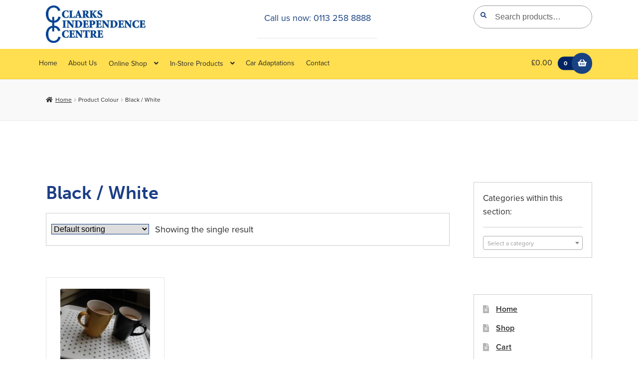

--- FILE ---
content_type: text/html; charset=UTF-8
request_url: https://www.clarksmobility.com/colour/black-white/
body_size: 15578
content:
<!doctype html><html lang=en-GB prefix="og: https://ogp.me/ns#"><head><meta charset=UTF-8><style>#atp-footer,#elementor-sections-below-fold{content-visibility:auto;contain-intrinsic-size:1px 1000px}</style><link data-optimized=2 rel=stylesheet href="https://www.clarksmobility.com/wp-content/litespeed/css/d7fd5d2d0c0919695f80680079b8711f.css?ver=9c2e3"/><meta name=viewport content="width=device-width, initial-scale=1"><link rel=profile href="http://gmpg.org/xfn/11"><link rel=pingback href="https://www.clarksmobility.com/xmlrpc.php"><title>Black / White Archives - Clarks Independence Centre</title><meta name=robots content="index, follow, max-snippet:-1, max-video-preview:-1, max-image-preview:large"/><link rel=canonical href="https://www.clarksmobility.com/colour/black-white/"/><meta property=og:locale content=en_GB /><meta property=og:type content=article /><meta property=og:title content="Black / White Archives - Clarks Independence Centre"/><meta property=og:url content="https://www.clarksmobility.com/colour/black-white/"/><meta name=twitter:card content=summary_large_image /><meta name=twitter:title content="Black / White Archives - Clarks Independence Centre"/><meta name=twitter:label1 content=Products /><meta name=twitter:data1 content=1 /> <script type="application/ld+json" class=rank-math-schema-pro>{"@context":"https://schema.org","@graph":[{"@type":"Organization","@id":"https://www.clarksmobility.com/#organization","name":"Clarks Independence Centre"},{"@type":"WebSite","@id":"https://www.clarksmobility.com/#website","url":"https://www.clarksmobility.com","publisher":{"@id":"https://www.clarksmobility.com/#organization"},"inLanguage":"en-GB"},{"@type":"CollectionPage","@id":"https://www.clarksmobility.com/colour/black-white/#webpage","url":"https://www.clarksmobility.com/colour/black-white/","name":"Black / White Archives - Clarks Independence Centre","isPartOf":{"@id":"https://www.clarksmobility.com/#website"},"inLanguage":"en-GB"}]}</script> <link rel=dns-prefetch href='//fonts.googleapis.com'/><link rel=dns-prefetch href='//hcaptcha.com'/><link rel=dns-prefetch href='//maps.googleapis.com'/><link rel=dns-prefetch href='//translate.googleapis.com'/><link rel=dns-prefetch href='//app.aminos.ai'/><link rel=alternate type="application/rss+xml" title="Clarks Independence Centre &raquo; Feed" href="https://www.clarksmobility.com/feed/"/><link rel=alternate type="application/rss+xml" title="Clarks Independence Centre &raquo; Black / White Colour Feed" href="https://www.clarksmobility.com/colour/black-white/feed/"/><script src="https://www.clarksmobility.com/wp-includes/js/jquery/jquery.min.js?ver=3.7.1" id=jquery-core-js></script> <script data-optimized=1 src="https://www.clarksmobility.com/wp-content/litespeed/js/7d85d83769eae6e5b42e49d547358b7e.js?ver=a5ba5" id=jquery-migrate-js defer data-deferred=1></script> <script data-optimized=1 src="https://www.clarksmobility.com/wp-content/litespeed/js/39b26fd6d72a2fe0f2c721d7de973d89.js?ver=da55c" id=jquery-blockui-js data-wp-strategy=defer></script> <script id=wc-add-to-cart-js-extra src="[data-uri]" defer></script> <script data-optimized=1 src="https://www.clarksmobility.com/wp-content/litespeed/js/6c984c68a20a8b74b2ba04531ff374a9.js?ver=5d568" id=wc-add-to-cart-js data-wp-strategy=defer></script> <script data-optimized=1 src="https://www.clarksmobility.com/wp-content/litespeed/js/6bdd44b0654c7eac062cd5ad40ecc60d.js?ver=4a49b" id=js-cookie-js defer data-wp-strategy=defer></script> <script id=woocommerce-js-extra src="[data-uri]" defer></script> <script data-optimized=1 src="https://www.clarksmobility.com/wp-content/litespeed/js/03cdf838a8a60ad5a2d7f694631db3ea.js?ver=34348" id=woocommerce-js defer data-wp-strategy=defer></script> <script data-optimized=1 src="https://www.clarksmobility.com/wp-content/litespeed/js/d2e95e952f93f1532e8e65f2c0dc6d8a.js?ver=0609a" id=vc_woocommerce-add-to-cart-js-js defer data-deferred=1></script> <script id=wc-cart-fragments-js-extra src="[data-uri]" defer></script> <script data-optimized=1 src="https://www.clarksmobility.com/wp-content/litespeed/js/57886904354ac41e6c3c4cf3fffb9057.js?ver=96bdb" id=wc-cart-fragments-js defer data-wp-strategy=defer></script> <script data-optimized=1 src="https://www.clarksmobility.com/wp-content/litespeed/js/8933abbe10df1165b512dbca03ce36c9.js?ver=98c7e" id=custom-js-js defer data-deferred=1></script> <script data-optimized=1 defer src="https://www.clarksmobility.com/wp-content/litespeed/js/f7ac2171e6891039c147d60ba3ae3c9a.js?ver=00992" id=ubermenu-font-awesome-js-all-js></script> <script data-optimized=1 defer src="https://www.clarksmobility.com/wp-content/litespeed/js/470d6645ee51e8005082e9bfb8294281.js?ver=341d7" id=ubermenu-font-awesome4-shim-js></script> <script></script><link rel="https://api.w.org/" href="https://www.clarksmobility.com/wp-json/"/><link rel=EditURI type="application/rsd+xml" title=RSD href="https://www.clarksmobility.com/xmlrpc.php?rsd"/><meta name=generator content="WordPress 6.8.3"/> <script type="text/javascript" src="[data-uri]" defer></script> <noscript><style>.woocommerce-product-gallery{opacity:1!important}</style></noscript><meta name=generator content="Powered by WPBakery Page Builder - drag and drop page builder for WordPress."/> <script id=google_gtagjs src="https://www.clarksmobility.com/wp-content/litespeed/localres/aHR0cHM6Ly93d3cuZ29vZ2xldGFnbWFuYWdlci5jb20vZ3RhZy9qcw==?id=G-DNT6L9734D" defer data-deferred=1></script> <script id=google_gtagjs-inline src="[data-uri]" defer></script> <link rel=icon href="https://www.clarksmobility.com/wp-content/uploads/2018/04/cropped-clarks-icon-32x32.png" sizes=32x32 /><link rel=icon href="https://www.clarksmobility.com/wp-content/uploads/2018/04/cropped-clarks-icon-192x192.png" sizes=192x192 /><link rel=apple-touch-icon href="https://www.clarksmobility.com/wp-content/uploads/2018/04/cropped-clarks-icon-180x180.png"/><meta name=msapplication-TileImage content="https://www.clarksmobility.com/wp-content/uploads/2018/04/cropped-clarks-icon-270x270.png"/>
<noscript><style>.wpb_animate_when_almost_visible{opacity:1}</style></noscript></head><body class="archive tax-pa_colour term-black-white term-606 wp-custom-logo wp-embed-responsive wp-theme-storefront wp-child-theme-pharmacy theme-storefront woocommerce woocommerce-page woocommerce-no-js storefront-2-3 storefront-align-wide right-sidebar woocommerce-active wpb-js-composer js-comp-ver-8.0.1 vc_responsive elementor-default elementor-kit-19767"><noscript><meta HTTP-EQUIV="refresh" content="0;url='http://www.clarksmobility.com/colour/black-white/?PageSpeed=noscript'" /><style><!--table,div,span,font,p{display:none} --></style><div style="display:block">Please click <a href="http://www.clarksmobility.com/colour/black-white/?PageSpeed=noscript">here</a> if you are not redirected within a few seconds.</div></noscript><div id=page class="hfeed site"><header id=masthead class=site-header role=banner style=""><div class=col-full>	<a class="skip-link screen-reader-text" href="#site-navigation">Skip to navigation</a>
<a class="skip-link screen-reader-text" href="#content">Skip to content</a><section class=pharmacy-secondary-navigation></section><div class=site-branding>
<a href="https://www.clarksmobility.com/" class=custom-logo-link rel=home><img data-lazyloaded=1 data-placeholder-resp=338x127 width=338 height=127 data-src="https://www.clarksmobility.com/wp-content/uploads/2018/02/clarks-independence-centre-logo-1449077677.jpg" class=custom-logo alt="Clarks Independence Centre" decoding=async data-srcset="https://www.clarksmobility.com/wp-content/uploads/2018/02/clarks-independence-centre-logo-1449077677.jpg 338w, https://www.clarksmobility.com/wp-content/uploads/2018/02/clarks-independence-centre-logo-1449077677-300x113.jpg 300w" data-sizes="(max-width: 338px) 100vw, 338px" src="[data-uri]"/></a></div><div class=site-search><div class="widget woocommerce widget_product_search"><form role=search method=get class=woocommerce-product-search action="https://www.clarksmobility.com/">
<label class=screen-reader-text for=woocommerce-product-search-field-0>Search for:</label>
<input type=search id=woocommerce-product-search-field-0 class=search-field placeholder="Search products&hellip;" value="" name=s />
<button type=submit value=Search class="">Search</button>
<input type=hidden name=post_type value=product /></form></div></div></div><div class=storefront-primary-navigation><div class=col-full><section class=pharmacy-primary-navigation><nav id=site-navigation class=main-navigation role=navigation aria-label="Primary Navigation">
<button id=site-navigation-menu-toggle class=menu-toggle aria-controls=site-navigation aria-expanded=false><span>Menu</span></button><div class=primary-navigation><ul id=menu-main-menu class=menu><li id=menu-item-253 class="menu-item menu-item-type-post_type menu-item-object-page menu-item-home menu-item-253"><a href="https://www.clarksmobility.com/">Home</a></li><li id=menu-item-2538 class="menu-item menu-item-type-post_type menu-item-object-page menu-item-2538"><a href="https://www.clarksmobility.com/about-us/">About Us</a></li><li id=menu-item-2623 class="menu-item menu-item-type-custom menu-item-object-custom menu-item-has-children menu-item-2623"><a href="/shop/">Online Shop</a><ul class=sub-menu><li id=menu-item-2664 class="menu-item menu-item-type-taxonomy menu-item-object-product_cat menu-item-has-children menu-item-2664"><a href="https://www.clarksmobility.com/product-category/bed-chair-accesories/">Bed &#038; Chair Accesories</a><ul class=sub-menu><li id=menu-item-2665 class="menu-item menu-item-type-taxonomy menu-item-object-product_cat menu-item-2665"><a href="https://www.clarksmobility.com/product-category/bed-chair-accesories/bed-chair-tables/">Bed &#038; Chair Tables</a></li><li id=menu-item-2666 class="menu-item menu-item-type-taxonomy menu-item-object-product_cat menu-item-2666"><a href="https://www.clarksmobility.com/product-category/bed-chair-accesories/bed-grab-rails-safety-rails/">Bed Grab Rails &#038; Safety Rails</a></li><li id=menu-item-2667 class="menu-item menu-item-type-taxonomy menu-item-object-product_cat menu-item-2667"><a href="https://www.clarksmobility.com/product-category/bed-chair-accesories/support-elevators/">Support &#038; Elevators</a></li><li id=menu-item-2668 class="menu-item menu-item-type-taxonomy menu-item-object-product_cat menu-item-2668"><a href="https://www.clarksmobility.com/product-category/bed-chair-accesories/raisers/">Raisers</a></li></ul></li><li id=menu-item-2682 class="menu-item menu-item-type-taxonomy menu-item-object-product_cat menu-item-has-children menu-item-2682"><a href="https://www.clarksmobility.com/product-category/bariatrics-for-the-larger-person/">Bariatrics</a><ul class=sub-menu><li id=menu-item-2683 class="menu-item menu-item-type-taxonomy menu-item-object-product_cat menu-item-2683"><a href="https://www.clarksmobility.com/product-category/bariatrics-for-the-larger-person/bariatrics-bathroom-bathing/">Bathroom &#038; Bathing</a></li><li id=menu-item-2684 class="menu-item menu-item-type-taxonomy menu-item-object-product_cat menu-item-2684"><a href="https://www.clarksmobility.com/product-category/bariatrics-for-the-larger-person/mobility-bariatrics/">Mobility</a></li><li id=menu-item-2686 class="menu-item menu-item-type-taxonomy menu-item-object-product_cat menu-item-2686"><a href="https://www.clarksmobility.com/product-category/bariatrics-for-the-larger-person/moving-handling/">Moving &#038; Handling</a></li><li id=menu-item-2685 class="menu-item menu-item-type-taxonomy menu-item-object-product_cat menu-item-2685"><a href="https://www.clarksmobility.com/product-category/bariatrics-for-the-larger-person/bariatrics-toileting/">Toileting</a></li></ul></li><li id=menu-item-2617 class="menu-item menu-item-type-taxonomy menu-item-object-product_cat menu-item-has-children menu-item-2617"><a href="https://www.clarksmobility.com/product-category/bathroom-bathing/">Bathroom &#038; Bathing</a><ul class=sub-menu><li id=menu-item-2618 class="menu-item menu-item-type-taxonomy menu-item-object-product_cat menu-item-2618"><a href="https://www.clarksmobility.com/product-category/bathroom-bathing/bathlifts/">Bathlifts</a></li><li id=menu-item-2619 class="menu-item menu-item-type-taxonomy menu-item-object-product_cat menu-item-2619"><a href="https://www.clarksmobility.com/product-category/bathroom-bathing/bath-boards-seats/">Bath Boards &#038; Seats</a></li><li id=menu-item-2620 class="menu-item menu-item-type-taxonomy menu-item-object-product_cat menu-item-2620"><a href="https://www.clarksmobility.com/product-category/bathroom-bathing/shower-chairs-stools/">Shower Chairs &#038; Stools</a></li><li id=menu-item-2621 class="menu-item menu-item-type-taxonomy menu-item-object-product_cat menu-item-2621"><a href="https://www.clarksmobility.com/product-category/bathroom-bathing/grab-rails/">Grab Rails</a></li><li id=menu-item-2622 class="menu-item menu-item-type-taxonomy menu-item-object-product_cat menu-item-2622"><a href="https://www.clarksmobility.com/product-category/bathroom-bathing/bathing-aids-accessories/">Bathing Aids &#038; Accessories</a></li></ul></li><li id=menu-item-2669 class="menu-item menu-item-type-taxonomy menu-item-object-product_cat menu-item-has-children menu-item-2669"><a href="https://www.clarksmobility.com/product-category/comfort/">Comfort</a><ul class=sub-menu><li id=menu-item-2670 class="menu-item menu-item-type-taxonomy menu-item-object-product_cat menu-item-2670"><a href="https://www.clarksmobility.com/product-category/comfort/back-neck-cushions-and-pillows/">Back &#038; Neck Cushions and Pillows</a></li><li id=menu-item-2671 class="menu-item menu-item-type-taxonomy menu-item-object-product_cat menu-item-2671"><a href="https://www.clarksmobility.com/product-category/comfort/foot-comfort/">Foot Comfort</a></li><li id=menu-item-2672 class="menu-item menu-item-type-taxonomy menu-item-object-product_cat menu-item-2672"><a href="https://www.clarksmobility.com/product-category/comfort/comfort-posture/">Posture</a></li><li id=menu-item-2673 class="menu-item menu-item-type-taxonomy menu-item-object-product_cat menu-item-2673"><a href="https://www.clarksmobility.com/product-category/comfort/warmth/">Warmth</a></li></ul></li><li id=menu-item-2629 class="menu-item menu-item-type-taxonomy menu-item-object-product_cat menu-item-has-children menu-item-2629"><a href="https://www.clarksmobility.com/product-category/health-leisure/">Health &#038; Leisure</a><ul class=sub-menu><li id=menu-item-2630 class="menu-item menu-item-type-taxonomy menu-item-object-product_cat menu-item-2630"><a href="https://www.clarksmobility.com/product-category/health-leisure/protection-support/">Protection &#038; Support</a></li><li id=menu-item-2631 class="menu-item menu-item-type-taxonomy menu-item-object-product_cat menu-item-2631"><a href="https://www.clarksmobility.com/product-category/health-leisure/medication-aids-pill-dispensers/">Medication Aids &#038; Pill Dispensers</a></li><li id=menu-item-2632 class="menu-item menu-item-type-taxonomy menu-item-object-product_cat menu-item-2632"><a href="https://www.clarksmobility.com/product-category/health-leisure/pain-relief/">Pain Relief</a></li><li id=menu-item-2633 class="menu-item menu-item-type-taxonomy menu-item-object-product_cat menu-item-2633"><a href="https://www.clarksmobility.com/product-category/health-leisure/exercise-equipment/">Exercise Equipment</a></li><li id=menu-item-2634 class="menu-item menu-item-type-taxonomy menu-item-object-product_cat menu-item-2634"><a href="https://www.clarksmobility.com/product-category/health-leisure/activities-leisure/">Activities &#038; Leisure</a></li></ul></li><li id=menu-item-2674 class="menu-item menu-item-type-taxonomy menu-item-object-product_cat menu-item-has-children menu-item-2674"><a href="https://www.clarksmobility.com/product-category/household/">Household</a><ul class=sub-menu><li id=menu-item-2675 class="menu-item menu-item-type-taxonomy menu-item-object-product_cat menu-item-2675"><a href="https://www.clarksmobility.com/product-category/household/big-button-phones-mobiles/">Big Button Phones &#038; Mobiles</a></li><li id=menu-item-2676 class="menu-item menu-item-type-taxonomy menu-item-object-product_cat menu-item-2676"><a href="https://www.clarksmobility.com/product-category/household/non-slip-safety-products/">Non-slip &#038; Safety Products</a></li><li id=menu-item-2677 class="menu-item menu-item-type-taxonomy menu-item-object-product_cat menu-item-2677"><a href="https://www.clarksmobility.com/product-category/household/reachers-steps/">Reachers &#038; Steps</a></li><li id=menu-item-2678 class="menu-item menu-item-type-taxonomy menu-item-object-product_cat menu-item-2678"><a href="https://www.clarksmobility.com/product-category/household/trays-stools/">Trays &#038; Stools</a></li><li id=menu-item-2680 class="menu-item menu-item-type-taxonomy menu-item-object-product_cat menu-item-2680"><a href="https://www.clarksmobility.com/product-category/household/trolleys/">Trolleys</a></li><li id=menu-item-2681 class="menu-item menu-item-type-taxonomy menu-item-object-product_cat menu-item-2681"><a href="https://www.clarksmobility.com/product-category/household/turners/">Turners</a></li></ul></li><li id=menu-item-2610 class="menu-item menu-item-type-taxonomy menu-item-object-product_cat menu-item-has-children menu-item-2610"><a href="https://www.clarksmobility.com/product-category/kitchen-dining/">Kitchen &#038; Dining</a><ul class=sub-menu><li id=menu-item-2611 class="menu-item menu-item-type-taxonomy menu-item-object-product_cat menu-item-2611"><a href="https://www.clarksmobility.com/product-category/kitchen-dining/food-preparation/">Food Preparation</a></li><li id=menu-item-2612 class="menu-item menu-item-type-taxonomy menu-item-object-product_cat menu-item-2612"><a href="https://www.clarksmobility.com/product-category/kitchen-dining/openers/">Openers</a></li><li id=menu-item-2613 class="menu-item menu-item-type-taxonomy menu-item-object-product_cat menu-item-2613"><a href="https://www.clarksmobility.com/product-category/kitchen-dining/tableware/cups-mugs/">Cups &#038; Mugs</a></li><li id=menu-item-2614 class="menu-item menu-item-type-taxonomy menu-item-object-product_cat menu-item-2614"><a href="https://www.clarksmobility.com/product-category/kitchen-dining/cutlery/">Cutlery</a></li><li id=menu-item-2706 class="menu-item menu-item-type-taxonomy menu-item-object-product_cat menu-item-2706"><a href="https://www.clarksmobility.com/product-category/kitchen-dining/paediatric-cutlery/">Paediatric Cutlery</a></li><li id=menu-item-2615 class="menu-item menu-item-type-taxonomy menu-item-object-product_cat menu-item-2615"><a href="https://www.clarksmobility.com/product-category/kitchen-dining/tableware/">Tableware</a></li></ul></li><li id=menu-item-2687 class="menu-item menu-item-type-taxonomy menu-item-object-product_cat menu-item-has-children menu-item-2687"><a href="https://www.clarksmobility.com/product-category/personal-care-hygiene/">Personal Care &#038; Hygiene</a><ul class=sub-menu><li id=menu-item-2688 class="menu-item menu-item-type-taxonomy menu-item-object-product_cat menu-item-2688"><a href="https://www.clarksmobility.com/product-category/personal-care-hygiene/continence-care/">Continence Care</a></li><li id=menu-item-2689 class="menu-item menu-item-type-taxonomy menu-item-object-product_cat menu-item-2689"><a href="https://www.clarksmobility.com/product-category/personal-care-hygiene/dressing/">Dressing</a></li><li id=menu-item-2690 class="menu-item menu-item-type-taxonomy menu-item-object-product_cat menu-item-2690"><a href="https://www.clarksmobility.com/product-category/personal-care-hygiene/washing-grooming/">Washing &#038; Grooming</a></li></ul></li><li id=menu-item-2691 class="menu-item menu-item-type-taxonomy menu-item-object-product_cat menu-item-has-children menu-item-2691"><a href="https://www.clarksmobility.com/product-category/pressure-care/">Pressure Care</a><ul class=sub-menu><li id=menu-item-2692 class="menu-item menu-item-type-taxonomy menu-item-object-product_cat menu-item-2692"><a href="https://www.clarksmobility.com/product-category/pressure-care/cushions-seating-support/">Cushions, Seating &#038; Support</a></li><li id=menu-item-2693 class="menu-item menu-item-type-taxonomy menu-item-object-product_cat menu-item-2693"><a href="https://www.clarksmobility.com/product-category/pressure-care/elbow-heel-protectors/">Elbow &#038; Heel Protectors</a></li><li id=menu-item-2694 class="menu-item menu-item-type-taxonomy menu-item-object-product_cat menu-item-2694"><a href="https://www.clarksmobility.com/product-category/pressure-care/mattresses-overlays/">Mattresses &#038; Overlays</a></li></ul></li><li id=menu-item-2695 class="menu-item menu-item-type-taxonomy menu-item-object-product_cat menu-item-has-children menu-item-2695"><a href="https://www.clarksmobility.com/product-category/scooter-wheelchair-accessories/">Scooter &#038; Wheelchair Accessories</a><ul class=sub-menu><li id=menu-item-2696 class="menu-item menu-item-type-taxonomy menu-item-object-product_cat menu-item-2696"><a href="https://www.clarksmobility.com/product-category/scooter-wheelchair-accessories/scooter-accessories/">Scooter Accessories</a></li><li id=menu-item-2697 class="menu-item menu-item-type-taxonomy menu-item-object-product_cat menu-item-2697"><a href="https://www.clarksmobility.com/product-category/scooter-wheelchair-accessories/ramps/">Ramps</a></li><li id=menu-item-2698 class="menu-item menu-item-type-taxonomy menu-item-object-product_cat menu-item-2698"><a href="https://www.clarksmobility.com/product-category/scooter-wheelchair-accessories/wheelchair-accessories/">Wheelchair Accessories</a></li></ul></li><li id=menu-item-2625 class="menu-item menu-item-type-taxonomy menu-item-object-product_cat menu-item-has-children menu-item-2625"><a href="https://www.clarksmobility.com/product-category/toileting/">Toileting</a><ul class=sub-menu><li id=menu-item-2626 class="menu-item menu-item-type-taxonomy menu-item-object-product_cat menu-item-2626"><a href="https://www.clarksmobility.com/product-category/toileting/commodes/">Commodes</a></li><li id=menu-item-2627 class="menu-item menu-item-type-taxonomy menu-item-object-product_cat menu-item-2627"><a href="https://www.clarksmobility.com/product-category/toileting/toilet-seats/">Toilet Seats</a></li><li id=menu-item-2628 class="menu-item menu-item-type-taxonomy menu-item-object-product_cat menu-item-2628"><a href="https://www.clarksmobility.com/product-category/toileting/toilet-surrounds-frames/">Toilet Surrounds &#038; Frames</a></li><li id=menu-item-2635 class="menu-item menu-item-type-taxonomy menu-item-object-product_cat menu-item-2635"><a href="https://www.clarksmobility.com/product-category/toileting/urinals-bed-pans/">Urinals &#038; Bed Pans</a></li></ul></li><li id=menu-item-2699 class="menu-item menu-item-type-taxonomy menu-item-object-product_cat menu-item-has-children menu-item-2699"><a href="https://www.clarksmobility.com/product-category/walking-aids/">Walking Aids</a><ul class=sub-menu><li id=menu-item-2700 class="menu-item menu-item-type-taxonomy menu-item-object-product_cat menu-item-2700"><a href="https://www.clarksmobility.com/product-category/walking-aids/accessories/">Accessories</a></li><li id=menu-item-2701 class="menu-item menu-item-type-taxonomy menu-item-object-product_cat menu-item-2701"><a href="https://www.clarksmobility.com/product-category/walking-aids/shopping-trolleys/">Shopping Trolleys</a></li><li id=menu-item-2702 class="menu-item menu-item-type-taxonomy menu-item-object-product_cat menu-item-2702"><a href="https://www.clarksmobility.com/product-category/walking-aids/walking-sticks-crutches/">Walking Sticks &#038; Crutches</a></li><li id=menu-item-2703 class="menu-item menu-item-type-taxonomy menu-item-object-product_cat menu-item-2703"><a href="https://www.clarksmobility.com/product-category/walking-aids/wheeled-walkers-walking-frames/">Wheeled Walkers &#038; Walking Frames</a></li></ul></li></ul></li><li id=menu-item-2636 class="menu-item menu-item-type-custom menu-item-object-custom menu-item-has-children menu-item-2636"><a href="/product-category/in-store-products/">In-Store Products</a><ul class=sub-menu><li id=menu-item-2637 class="menu-item menu-item-type-taxonomy menu-item-object-product_cat menu-item-has-children menu-item-2637"><a href="https://www.clarksmobility.com/product-category/in-store-products/wheelchairs/">Wheelchairs</a><ul class=sub-menu><li id=menu-item-2638 class="menu-item menu-item-type-taxonomy menu-item-object-product_cat menu-item-2638"><a href="https://www.clarksmobility.com/product-category/in-store-products/wheelchairs/manual-wheelchairs/">Manual Wheelchairs</a></li><li id=menu-item-2639 class="menu-item menu-item-type-taxonomy menu-item-object-product_cat menu-item-2639"><a href="https://www.clarksmobility.com/product-category/in-store-products/wheelchairs/powered-wheelchairs/">Powered Wheelchairs</a></li></ul></li><li id=menu-item-2641 class="menu-item menu-item-type-taxonomy menu-item-object-product_cat menu-item-has-children menu-item-2641"><a href="https://www.clarksmobility.com/product-category/in-store-products/scooters/">Scooters</a><ul class=sub-menu><li id=menu-item-2642 class="menu-item menu-item-type-taxonomy menu-item-object-product_cat menu-item-2642"><a href="https://www.clarksmobility.com/product-category/in-store-products/scooters/compact-folding-scooters/">Compact/Folding Scooters</a></li><li id=menu-item-2643 class="menu-item menu-item-type-taxonomy menu-item-object-product_cat menu-item-2643"><a href="https://www.clarksmobility.com/product-category/in-store-products/scooters/large-scooters-class-3/">Large Scooters Class 3</a></li><li id=menu-item-2644 class="menu-item menu-item-type-taxonomy menu-item-object-product_cat menu-item-2644"><a href="https://www.clarksmobility.com/product-category/in-store-products/scooters/midi-scooters/">Midi Scooters</a></li></ul></li><li id=menu-item-2645 class="menu-item menu-item-type-taxonomy menu-item-object-product_cat menu-item-has-children menu-item-2645"><a href="https://www.clarksmobility.com/product-category/in-store-products/beds-chairs/">Beds &#038; Chairs</a><ul class=sub-menu><li id=menu-item-2679 class="menu-item menu-item-type-taxonomy menu-item-object-product_cat menu-item-2679"><a href="https://www.clarksmobility.com/product-category/in-store-products/beds-chairs/bariatrics-beds-chairs/">Beds &#038; Chairs (Bariatrics)</a></li><li id=menu-item-2646 class="menu-item menu-item-type-taxonomy menu-item-object-product_cat menu-item-2646"><a href="https://www.clarksmobility.com/product-category/in-store-products/beds-chairs/high-seat-chairs/">High Seat Chairs</a></li><li id=menu-item-2647 class="menu-item menu-item-type-taxonomy menu-item-object-product_cat menu-item-2647"><a href="https://www.clarksmobility.com/product-category/in-store-products/beds-chairs/rise-and-recline-chairs/">Rise and Recline Chairs</a></li><li id=menu-item-2648 class="menu-item menu-item-type-taxonomy menu-item-object-product_cat menu-item-2648"><a href="https://www.clarksmobility.com/product-category/in-store-products/beds-chairs/seating/">Seating</a></li></ul></li></ul></li><li id=menu-item-2822 class="menu-item menu-item-type-post_type menu-item-object-page menu-item-2822"><a href="https://www.clarksmobility.com/car-adaptations/">Car Adaptations</a></li><li id=menu-item-2507 class="menu-item menu-item-type-post_type menu-item-object-page menu-item-2507"><a href="https://www.clarksmobility.com/contact/">Contact</a></li></ul></div><div class=handheld-navigation><ul id=menu-main-menu-1 class=menu><li class="menu-item menu-item-type-post_type menu-item-object-page menu-item-home menu-item-253"><a href="https://www.clarksmobility.com/">Home</a></li><li class="menu-item menu-item-type-post_type menu-item-object-page menu-item-2538"><a href="https://www.clarksmobility.com/about-us/">About Us</a></li><li class="menu-item menu-item-type-custom menu-item-object-custom menu-item-has-children menu-item-2623"><a href="/shop/">Online Shop</a><ul class=sub-menu><li class="menu-item menu-item-type-taxonomy menu-item-object-product_cat menu-item-has-children menu-item-2664"><a href="https://www.clarksmobility.com/product-category/bed-chair-accesories/">Bed &#038; Chair Accesories</a><ul class=sub-menu><li class="menu-item menu-item-type-taxonomy menu-item-object-product_cat menu-item-2665"><a href="https://www.clarksmobility.com/product-category/bed-chair-accesories/bed-chair-tables/">Bed &#038; Chair Tables</a></li><li class="menu-item menu-item-type-taxonomy menu-item-object-product_cat menu-item-2666"><a href="https://www.clarksmobility.com/product-category/bed-chair-accesories/bed-grab-rails-safety-rails/">Bed Grab Rails &#038; Safety Rails</a></li><li class="menu-item menu-item-type-taxonomy menu-item-object-product_cat menu-item-2667"><a href="https://www.clarksmobility.com/product-category/bed-chair-accesories/support-elevators/">Support &#038; Elevators</a></li><li class="menu-item menu-item-type-taxonomy menu-item-object-product_cat menu-item-2668"><a href="https://www.clarksmobility.com/product-category/bed-chair-accesories/raisers/">Raisers</a></li></ul></li><li class="menu-item menu-item-type-taxonomy menu-item-object-product_cat menu-item-has-children menu-item-2682"><a href="https://www.clarksmobility.com/product-category/bariatrics-for-the-larger-person/">Bariatrics</a><ul class=sub-menu><li class="menu-item menu-item-type-taxonomy menu-item-object-product_cat menu-item-2683"><a href="https://www.clarksmobility.com/product-category/bariatrics-for-the-larger-person/bariatrics-bathroom-bathing/">Bathroom &#038; Bathing</a></li><li class="menu-item menu-item-type-taxonomy menu-item-object-product_cat menu-item-2684"><a href="https://www.clarksmobility.com/product-category/bariatrics-for-the-larger-person/mobility-bariatrics/">Mobility</a></li><li class="menu-item menu-item-type-taxonomy menu-item-object-product_cat menu-item-2686"><a href="https://www.clarksmobility.com/product-category/bariatrics-for-the-larger-person/moving-handling/">Moving &#038; Handling</a></li><li class="menu-item menu-item-type-taxonomy menu-item-object-product_cat menu-item-2685"><a href="https://www.clarksmobility.com/product-category/bariatrics-for-the-larger-person/bariatrics-toileting/">Toileting</a></li></ul></li><li class="menu-item menu-item-type-taxonomy menu-item-object-product_cat menu-item-has-children menu-item-2617"><a href="https://www.clarksmobility.com/product-category/bathroom-bathing/">Bathroom &#038; Bathing</a><ul class=sub-menu><li class="menu-item menu-item-type-taxonomy menu-item-object-product_cat menu-item-2618"><a href="https://www.clarksmobility.com/product-category/bathroom-bathing/bathlifts/">Bathlifts</a></li><li class="menu-item menu-item-type-taxonomy menu-item-object-product_cat menu-item-2619"><a href="https://www.clarksmobility.com/product-category/bathroom-bathing/bath-boards-seats/">Bath Boards &#038; Seats</a></li><li class="menu-item menu-item-type-taxonomy menu-item-object-product_cat menu-item-2620"><a href="https://www.clarksmobility.com/product-category/bathroom-bathing/shower-chairs-stools/">Shower Chairs &#038; Stools</a></li><li class="menu-item menu-item-type-taxonomy menu-item-object-product_cat menu-item-2621"><a href="https://www.clarksmobility.com/product-category/bathroom-bathing/grab-rails/">Grab Rails</a></li><li class="menu-item menu-item-type-taxonomy menu-item-object-product_cat menu-item-2622"><a href="https://www.clarksmobility.com/product-category/bathroom-bathing/bathing-aids-accessories/">Bathing Aids &#038; Accessories</a></li></ul></li><li class="menu-item menu-item-type-taxonomy menu-item-object-product_cat menu-item-has-children menu-item-2669"><a href="https://www.clarksmobility.com/product-category/comfort/">Comfort</a><ul class=sub-menu><li class="menu-item menu-item-type-taxonomy menu-item-object-product_cat menu-item-2670"><a href="https://www.clarksmobility.com/product-category/comfort/back-neck-cushions-and-pillows/">Back &#038; Neck Cushions and Pillows</a></li><li class="menu-item menu-item-type-taxonomy menu-item-object-product_cat menu-item-2671"><a href="https://www.clarksmobility.com/product-category/comfort/foot-comfort/">Foot Comfort</a></li><li class="menu-item menu-item-type-taxonomy menu-item-object-product_cat menu-item-2672"><a href="https://www.clarksmobility.com/product-category/comfort/comfort-posture/">Posture</a></li><li class="menu-item menu-item-type-taxonomy menu-item-object-product_cat menu-item-2673"><a href="https://www.clarksmobility.com/product-category/comfort/warmth/">Warmth</a></li></ul></li><li class="menu-item menu-item-type-taxonomy menu-item-object-product_cat menu-item-has-children menu-item-2629"><a href="https://www.clarksmobility.com/product-category/health-leisure/">Health &#038; Leisure</a><ul class=sub-menu><li class="menu-item menu-item-type-taxonomy menu-item-object-product_cat menu-item-2630"><a href="https://www.clarksmobility.com/product-category/health-leisure/protection-support/">Protection &#038; Support</a></li><li class="menu-item menu-item-type-taxonomy menu-item-object-product_cat menu-item-2631"><a href="https://www.clarksmobility.com/product-category/health-leisure/medication-aids-pill-dispensers/">Medication Aids &#038; Pill Dispensers</a></li><li class="menu-item menu-item-type-taxonomy menu-item-object-product_cat menu-item-2632"><a href="https://www.clarksmobility.com/product-category/health-leisure/pain-relief/">Pain Relief</a></li><li class="menu-item menu-item-type-taxonomy menu-item-object-product_cat menu-item-2633"><a href="https://www.clarksmobility.com/product-category/health-leisure/exercise-equipment/">Exercise Equipment</a></li><li class="menu-item menu-item-type-taxonomy menu-item-object-product_cat menu-item-2634"><a href="https://www.clarksmobility.com/product-category/health-leisure/activities-leisure/">Activities &#038; Leisure</a></li></ul></li><li class="menu-item menu-item-type-taxonomy menu-item-object-product_cat menu-item-has-children menu-item-2674"><a href="https://www.clarksmobility.com/product-category/household/">Household</a><ul class=sub-menu><li class="menu-item menu-item-type-taxonomy menu-item-object-product_cat menu-item-2675"><a href="https://www.clarksmobility.com/product-category/household/big-button-phones-mobiles/">Big Button Phones &#038; Mobiles</a></li><li class="menu-item menu-item-type-taxonomy menu-item-object-product_cat menu-item-2676"><a href="https://www.clarksmobility.com/product-category/household/non-slip-safety-products/">Non-slip &#038; Safety Products</a></li><li class="menu-item menu-item-type-taxonomy menu-item-object-product_cat menu-item-2677"><a href="https://www.clarksmobility.com/product-category/household/reachers-steps/">Reachers &#038; Steps</a></li><li class="menu-item menu-item-type-taxonomy menu-item-object-product_cat menu-item-2678"><a href="https://www.clarksmobility.com/product-category/household/trays-stools/">Trays &#038; Stools</a></li><li class="menu-item menu-item-type-taxonomy menu-item-object-product_cat menu-item-2680"><a href="https://www.clarksmobility.com/product-category/household/trolleys/">Trolleys</a></li><li class="menu-item menu-item-type-taxonomy menu-item-object-product_cat menu-item-2681"><a href="https://www.clarksmobility.com/product-category/household/turners/">Turners</a></li></ul></li><li class="menu-item menu-item-type-taxonomy menu-item-object-product_cat menu-item-has-children menu-item-2610"><a href="https://www.clarksmobility.com/product-category/kitchen-dining/">Kitchen &#038; Dining</a><ul class=sub-menu><li class="menu-item menu-item-type-taxonomy menu-item-object-product_cat menu-item-2611"><a href="https://www.clarksmobility.com/product-category/kitchen-dining/food-preparation/">Food Preparation</a></li><li class="menu-item menu-item-type-taxonomy menu-item-object-product_cat menu-item-2612"><a href="https://www.clarksmobility.com/product-category/kitchen-dining/openers/">Openers</a></li><li class="menu-item menu-item-type-taxonomy menu-item-object-product_cat menu-item-2613"><a href="https://www.clarksmobility.com/product-category/kitchen-dining/tableware/cups-mugs/">Cups &#038; Mugs</a></li><li class="menu-item menu-item-type-taxonomy menu-item-object-product_cat menu-item-2614"><a href="https://www.clarksmobility.com/product-category/kitchen-dining/cutlery/">Cutlery</a></li><li class="menu-item menu-item-type-taxonomy menu-item-object-product_cat menu-item-2706"><a href="https://www.clarksmobility.com/product-category/kitchen-dining/paediatric-cutlery/">Paediatric Cutlery</a></li><li class="menu-item menu-item-type-taxonomy menu-item-object-product_cat menu-item-2615"><a href="https://www.clarksmobility.com/product-category/kitchen-dining/tableware/">Tableware</a></li></ul></li><li class="menu-item menu-item-type-taxonomy menu-item-object-product_cat menu-item-has-children menu-item-2687"><a href="https://www.clarksmobility.com/product-category/personal-care-hygiene/">Personal Care &#038; Hygiene</a><ul class=sub-menu><li class="menu-item menu-item-type-taxonomy menu-item-object-product_cat menu-item-2688"><a href="https://www.clarksmobility.com/product-category/personal-care-hygiene/continence-care/">Continence Care</a></li><li class="menu-item menu-item-type-taxonomy menu-item-object-product_cat menu-item-2689"><a href="https://www.clarksmobility.com/product-category/personal-care-hygiene/dressing/">Dressing</a></li><li class="menu-item menu-item-type-taxonomy menu-item-object-product_cat menu-item-2690"><a href="https://www.clarksmobility.com/product-category/personal-care-hygiene/washing-grooming/">Washing &#038; Grooming</a></li></ul></li><li class="menu-item menu-item-type-taxonomy menu-item-object-product_cat menu-item-has-children menu-item-2691"><a href="https://www.clarksmobility.com/product-category/pressure-care/">Pressure Care</a><ul class=sub-menu><li class="menu-item menu-item-type-taxonomy menu-item-object-product_cat menu-item-2692"><a href="https://www.clarksmobility.com/product-category/pressure-care/cushions-seating-support/">Cushions, Seating &#038; Support</a></li><li class="menu-item menu-item-type-taxonomy menu-item-object-product_cat menu-item-2693"><a href="https://www.clarksmobility.com/product-category/pressure-care/elbow-heel-protectors/">Elbow &#038; Heel Protectors</a></li><li class="menu-item menu-item-type-taxonomy menu-item-object-product_cat menu-item-2694"><a href="https://www.clarksmobility.com/product-category/pressure-care/mattresses-overlays/">Mattresses &#038; Overlays</a></li></ul></li><li class="menu-item menu-item-type-taxonomy menu-item-object-product_cat menu-item-has-children menu-item-2695"><a href="https://www.clarksmobility.com/product-category/scooter-wheelchair-accessories/">Scooter &#038; Wheelchair Accessories</a><ul class=sub-menu><li class="menu-item menu-item-type-taxonomy menu-item-object-product_cat menu-item-2696"><a href="https://www.clarksmobility.com/product-category/scooter-wheelchair-accessories/scooter-accessories/">Scooter Accessories</a></li><li class="menu-item menu-item-type-taxonomy menu-item-object-product_cat menu-item-2697"><a href="https://www.clarksmobility.com/product-category/scooter-wheelchair-accessories/ramps/">Ramps</a></li><li class="menu-item menu-item-type-taxonomy menu-item-object-product_cat menu-item-2698"><a href="https://www.clarksmobility.com/product-category/scooter-wheelchair-accessories/wheelchair-accessories/">Wheelchair Accessories</a></li></ul></li><li class="menu-item menu-item-type-taxonomy menu-item-object-product_cat menu-item-has-children menu-item-2625"><a href="https://www.clarksmobility.com/product-category/toileting/">Toileting</a><ul class=sub-menu><li class="menu-item menu-item-type-taxonomy menu-item-object-product_cat menu-item-2626"><a href="https://www.clarksmobility.com/product-category/toileting/commodes/">Commodes</a></li><li class="menu-item menu-item-type-taxonomy menu-item-object-product_cat menu-item-2627"><a href="https://www.clarksmobility.com/product-category/toileting/toilet-seats/">Toilet Seats</a></li><li class="menu-item menu-item-type-taxonomy menu-item-object-product_cat menu-item-2628"><a href="https://www.clarksmobility.com/product-category/toileting/toilet-surrounds-frames/">Toilet Surrounds &#038; Frames</a></li><li class="menu-item menu-item-type-taxonomy menu-item-object-product_cat menu-item-2635"><a href="https://www.clarksmobility.com/product-category/toileting/urinals-bed-pans/">Urinals &#038; Bed Pans</a></li></ul></li><li class="menu-item menu-item-type-taxonomy menu-item-object-product_cat menu-item-has-children menu-item-2699"><a href="https://www.clarksmobility.com/product-category/walking-aids/">Walking Aids</a><ul class=sub-menu><li class="menu-item menu-item-type-taxonomy menu-item-object-product_cat menu-item-2700"><a href="https://www.clarksmobility.com/product-category/walking-aids/accessories/">Accessories</a></li><li class="menu-item menu-item-type-taxonomy menu-item-object-product_cat menu-item-2701"><a href="https://www.clarksmobility.com/product-category/walking-aids/shopping-trolleys/">Shopping Trolleys</a></li><li class="menu-item menu-item-type-taxonomy menu-item-object-product_cat menu-item-2702"><a href="https://www.clarksmobility.com/product-category/walking-aids/walking-sticks-crutches/">Walking Sticks &#038; Crutches</a></li><li class="menu-item menu-item-type-taxonomy menu-item-object-product_cat menu-item-2703"><a href="https://www.clarksmobility.com/product-category/walking-aids/wheeled-walkers-walking-frames/">Wheeled Walkers &#038; Walking Frames</a></li></ul></li></ul></li><li class="menu-item menu-item-type-custom menu-item-object-custom menu-item-has-children menu-item-2636"><a href="/product-category/in-store-products/">In-Store Products</a><ul class=sub-menu><li class="menu-item menu-item-type-taxonomy menu-item-object-product_cat menu-item-has-children menu-item-2637"><a href="https://www.clarksmobility.com/product-category/in-store-products/wheelchairs/">Wheelchairs</a><ul class=sub-menu><li class="menu-item menu-item-type-taxonomy menu-item-object-product_cat menu-item-2638"><a href="https://www.clarksmobility.com/product-category/in-store-products/wheelchairs/manual-wheelchairs/">Manual Wheelchairs</a></li><li class="menu-item menu-item-type-taxonomy menu-item-object-product_cat menu-item-2639"><a href="https://www.clarksmobility.com/product-category/in-store-products/wheelchairs/powered-wheelchairs/">Powered Wheelchairs</a></li></ul></li><li class="menu-item menu-item-type-taxonomy menu-item-object-product_cat menu-item-has-children menu-item-2641"><a href="https://www.clarksmobility.com/product-category/in-store-products/scooters/">Scooters</a><ul class=sub-menu><li class="menu-item menu-item-type-taxonomy menu-item-object-product_cat menu-item-2642"><a href="https://www.clarksmobility.com/product-category/in-store-products/scooters/compact-folding-scooters/">Compact/Folding Scooters</a></li><li class="menu-item menu-item-type-taxonomy menu-item-object-product_cat menu-item-2643"><a href="https://www.clarksmobility.com/product-category/in-store-products/scooters/large-scooters-class-3/">Large Scooters Class 3</a></li><li class="menu-item menu-item-type-taxonomy menu-item-object-product_cat menu-item-2644"><a href="https://www.clarksmobility.com/product-category/in-store-products/scooters/midi-scooters/">Midi Scooters</a></li></ul></li><li class="menu-item menu-item-type-taxonomy menu-item-object-product_cat menu-item-has-children menu-item-2645"><a href="https://www.clarksmobility.com/product-category/in-store-products/beds-chairs/">Beds &#038; Chairs</a><ul class=sub-menu><li class="menu-item menu-item-type-taxonomy menu-item-object-product_cat menu-item-2679"><a href="https://www.clarksmobility.com/product-category/in-store-products/beds-chairs/bariatrics-beds-chairs/">Beds &#038; Chairs (Bariatrics)</a></li><li class="menu-item menu-item-type-taxonomy menu-item-object-product_cat menu-item-2646"><a href="https://www.clarksmobility.com/product-category/in-store-products/beds-chairs/high-seat-chairs/">High Seat Chairs</a></li><li class="menu-item menu-item-type-taxonomy menu-item-object-product_cat menu-item-2647"><a href="https://www.clarksmobility.com/product-category/in-store-products/beds-chairs/rise-and-recline-chairs/">Rise and Recline Chairs</a></li><li class="menu-item menu-item-type-taxonomy menu-item-object-product_cat menu-item-2648"><a href="https://www.clarksmobility.com/product-category/in-store-products/beds-chairs/seating/">Seating</a></li></ul></li></ul></li><li class="menu-item menu-item-type-post_type menu-item-object-page menu-item-2822"><a href="https://www.clarksmobility.com/car-adaptations/">Car Adaptations</a></li><li class="menu-item menu-item-type-post_type menu-item-object-page menu-item-2507"><a href="https://www.clarksmobility.com/contact/">Contact</a></li></ul></div></nav><ul id=site-header-cart class="site-header-cart menu"><li class="">
<a class=cart-contents href="https://www.clarksmobility.com/cart/" title="View your shopping basket">
&pound;0.00 <span class=count>0</span>
</a></li><li><div class="widget woocommerce widget_shopping_cart"><div class=widget_shopping_cart_content></div></div></li></ul></section></div></div></header><div class=header-widget-region role=complementary><div class=col-full><div id=text-3 class="widget-odd widget-last widget-first widget-1 widget widget_text"><div class=textwidget><p><a href="tel:0113 2588888">Call us now: 0113 258 8888</a></p></div></div></div></div><div class=storefront-breadcrumb><div class=col-full><nav class=woocommerce-breadcrumb aria-label=breadcrumbs><a href="https://www.clarksmobility.com">Home</a><span class=breadcrumb-separator> / </span>Product Colour<span class=breadcrumb-separator> / </span>Black / White</nav></div></div><div id=content class=site-content tabindex=-1><div class=col-full><div class=woocommerce></div><div class=woocommerce></div><div id=primary class=content-area><main id=main class=site-main role=main><header class=woocommerce-products-header><h1 class="woocommerce-products-header__title page-title">Black / White</h1></header><div class=storefront-sorting><div class=woocommerce-notices-wrapper></div><form class=woocommerce-ordering method=get>
<select name=orderby class=orderby aria-label="Shop order"><option value=menu_order selected=selected>Default sorting</option><option value=popularity>Sort by popularity</option><option value=date>Sort by latest</option><option value=price>Sort by price: low to high</option><option value=price-desc>Sort by price: high to low</option>
</select>
<input type=hidden name=paged value=1 /></form><p class=woocommerce-result-count>
Showing the single result</p></div><ul class="products columns-3"><li class="product type-product post-14940 status-publish first instock product_cat-trays-stools product_cat-household has-post-thumbnail taxable shipping-taxable purchasable product-type-variable">
<a href="https://www.clarksmobility.com/product/stayput-aniti-slip-tray/" class="woocommerce-LoopProduct-link woocommerce-loop-product__link"><img data-lazyloaded=1 data-placeholder-resp=180x180 width=180 height=180 data-src="https://www.clarksmobility.com/wp-content/uploads/2022/06/PR61704_L-180x180.jpg" class="attachment-woocommerce_thumbnail size-woocommerce_thumbnail" alt="StayPut Aniti-Slip Tray" decoding=async data-srcset="https://www.clarksmobility.com/wp-content/uploads/2022/06/PR61704_L-180x180.jpg 180w, https://www.clarksmobility.com/wp-content/uploads/2022/06/PR61704_L-150x150.jpg 150w, https://www.clarksmobility.com/wp-content/uploads/2022/06/PR61704_L-100x100.jpg 100w" data-sizes="(max-width: 180px) 100vw, 180px" src="[data-uri]"/><h2 class=woocommerce-loop-product__title>StayPut Aniti-Slip Tray</h2>
<span class=price><span class="woocommerce-Price-amount amount"><bdi><span class=woocommerce-Price-currencySymbol>&pound;</span>13.19</bdi></span> &ndash; <span class="woocommerce-Price-amount amount"><bdi><span class=woocommerce-Price-currencySymbol>&pound;</span>18.59</bdi></span></span>
</a><a href="https://www.clarksmobility.com/product/stayput-aniti-slip-tray/" aria-describedby=woocommerce_loop_add_to_cart_link_describedby_14940 data-quantity=1 class="button product_type_variable add_to_cart_button" data-product_id=14940 data-product_sku="" aria-label="Select options for &ldquo;StayPut Aniti-Slip Tray&rdquo;" rel=nofollow>Select options</a>	<span id=woocommerce_loop_add_to_cart_link_describedby_14940 class=screen-reader-text>
This product has multiple variants. The options may be chosen on the product page	</span></li></ul><div class=storefront-sorting><form class=woocommerce-ordering method=get>
<select name=orderby class=orderby aria-label="Shop order"><option value=menu_order selected=selected>Default sorting</option><option value=popularity>Sort by popularity</option><option value=date>Sort by latest</option><option value=price>Sort by price: low to high</option><option value=price-desc>Sort by price: high to low</option>
</select>
<input type=hidden name=paged value=1 /></form><p class=woocommerce-result-count>
Showing the single result</p></div></main></div><div id=secondary class=widget-area role=complementary><div id=woocommerce_product_categories-3 class="widget-odd widget-first widget-1 widget woocommerce widget_product_categories"><span class="gamma widget-title">Categories within this section:</span><select name=product_cat id=product_cat class=dropdown_product_cat><option value='' selected=selected>Select a category</option><option class=level-0 value=car-accessories>Car Accessories</option><option class=level-0 value=uncategorised>Uncategorised</option><option class=level-0 value=in-store-products>In Store Products</option><option class=level-0 value=bed-chair-accesories>Bed &amp; Chair Accesories</option><option class=level-0 value=bariatrics-for-the-larger-person>Bariatrics &#8211; For The Larger Person</option><option class=level-0 value=bathroom-bathing>Bathroom &#038; Bathing</option><option class=level-0 value=comfort>Comfort</option><option class=level-0 value=health-leisure>Health &#038; Leisure</option><option class=level-0 value=household>Household</option><option class=level-0 value=kitchen-dining>Kitchen &#038; Dining</option><option class=level-0 value=personal-care-hygiene>Personal Care &#038; Hygiene</option><option class=level-0 value=pressure-care>Pressure Care</option><option class=level-0 value=scooter-wheelchair-accessories>Scooter &#038; Wheelchair Accessories</option><option class=level-0 value=toileting>Toileting</option><option class=level-0 value=walking-aids>Walking Aids</option>
</select></div><div id=nav_menu-2 class="widget-even widget-2 widget widget_nav_menu"><div class=menu-footer-menu-container><ul id=menu-footer-menu class=menu><li id=menu-item-257 class="menu-item menu-item-type-post_type menu-item-object-page menu-item-home menu-item-257"><a href="https://www.clarksmobility.com/">Home</a></li><li id=menu-item-260 class="menu-item menu-item-type-post_type menu-item-object-page menu-item-260"><a href="https://www.clarksmobility.com/shop/">Shop</a></li><li id=menu-item-256 class="menu-item menu-item-type-post_type menu-item-object-page menu-item-256"><a href="https://www.clarksmobility.com/cart/">Cart</a></li><li id=menu-item-254 class="menu-item menu-item-type-post_type menu-item-object-page menu-item-254"><a href="https://www.clarksmobility.com/my-account/">My Account</a></li><li id=menu-item-2707 class="menu-item menu-item-type-post_type menu-item-object-page menu-item-2707"><a href="https://www.clarksmobility.com/contact/">Contact</a></li><li id=menu-item-259 class="menu-item menu-item-type-post_type menu-item-object-page menu-item-259"><a href="https://www.clarksmobility.com/returns-policy/">Returns Policy</a></li></ul></div></div><div id=custom_html-2 class="widget_text widget-odd widget-last widget-3 widget widget_custom_html"><span class="gamma widget-title">Contact Info</span><div class="textwidget custom-html-widget"><div><a href="mailto:info@clarksmobility.com
">info@clarksmobility.com
</a></div><div>Call <a href=tel:01132588888> 0113 258 8888</a></div><div>71 New Rd Side,
Horsforth,
Leeds LS18 4JX</div></div></div></div></div></div><footer id=colophon class=site-footer role=contentinfo><div class=col-full><div class="footer-widgets row-1 col-4 fix"><div class="block footer-widget-1"><div id=custom_html-4 class="widget_text widget-odd widget-last widget-first widget-1 widget widget_custom_html"><div class="textwidget custom-html-widget"><div class=footer-bottom>
<a href="/" class=company-img>
<img data-lazyloaded=1 data-placeholder-resp=338x127 width=338 height=127 data-src="/wp-content/uploads/2018/02/xclarks-independence-centre-logo-1449077677.jpg.pagespeed.ic.Q_zwBpZX_S.webp" alt="Clarks Mobility Logo" src="[data-uri]"></a></div></div></div></div><div class="block footer-widget-2"><div id=custom_html-7 class="widget_text widget-odd widget-last widget-first widget-1 widget widget_custom_html"><span class="gamma widget-title">VAT Relief</span><div class="textwidget custom-html-widget"><p>
Items in this online catalogue which are eligible for VAT Relief have an option that allows you to choose not to pay VAT. You can only claim VAT Relief if you are chronically sick and/or disabled. IT IS YOUR RESPONSIBILITY TO MAKE THE CORRECT CHOICE.</p><p>
Items which are NOT eligible for VAT relief are marked with asterisk (*)
VAT ON ELIGIBLE ITEMS WILL BE DEDUCTED AT THE CHECKOUT</p></div></div></div><div class="block footer-widget-3"><div id=custom_html-8 class="widget_text widget-odd widget-last widget-first widget-1 widget widget_custom_html"><span class="gamma widget-title">Opening Hours</span><div class="textwidget custom-html-widget"><ul><li>Monday	9am–5pm</li><li>Tuesday	9am–5pm</li><li>Wednesday	9am–5pm</li><li>Thursday	9am–5pm</li><li>Friday	9am–5pm</li><li>Saturday	10am-12.30pm</li><li>Sunday	Closed</li></ul></div></div></div><div class="block footer-widget-4"><div id=custom_html-6 class="widget_text widget-odd widget-last widget-first widget-1 widget widget_custom_html"><span class="gamma widget-title">Contact Information</span><div class="textwidget custom-html-widget"><div class="textwidget custom-html-widget"><div><a href="mailto:info@clarksmobility.com&#10;">info@clarksmobility.com
</a></div><div>Call <a href=tel:01132588888> 0113 258 8888</a></div><div>71 New Rd Side,<br>
Horsforth,<br>
Leeds LS18 4JX</div></div></div></div></div></div><div class=pharmacy-site-info-wrapper><div class=site-info>
&copy; Clarks Independence Centre 2026</div></div><div class=storefront-handheld-footer-bar><ul class=columns-3><li class=my-account>
<a href="https://www.clarksmobility.com/my-account/">My Account</a></li><li class=search>
<a href="">Search</a><div class=site-search><div class="widget woocommerce widget_product_search"><form role=search method=get class=woocommerce-product-search action="https://www.clarksmobility.com/">
<label class=screen-reader-text for=woocommerce-product-search-field-1>Search for:</label>
<input type=search id=woocommerce-product-search-field-1 class=search-field placeholder="Search products&hellip;" value="" name=s />
<button type=submit value=Search class="">Search</button>
<input type=hidden name=post_type value=product /></form></div></div></li><li class=cart>
<a class=footer-cart-contents href="https://www.clarksmobility.com/cart/">Basket	<span class=count>0</span>
</a></li></ul></div></div></footer></div> <script type=speculationrules>{"prefetch":[{"source":"document","where":{"and":[{"href_matches":"\/*"},{"not":{"href_matches":["\/wp-*.php","\/wp-admin\/*","\/wp-content\/uploads\/*","\/wp-content\/*","\/wp-content\/plugins\/*","\/wp-content\/themes\/pharmacy\/*","\/wp-content\/themes\/storefront\/*","\/*\\?(.+)"]}},{"not":{"selector_matches":"a[rel~=\"nofollow\"]"}},{"not":{"selector_matches":".no-prefetch, .no-prefetch a"}}]},"eagerness":"conservative"}]}</script> <script type="application/ld+json">{"@context":"https:\/\/schema.org\/","@type":"BreadcrumbList","itemListElement":[{"@type":"ListItem","position":1,"item":{"name":"Home","@id":"https:\/\/www.clarksmobility.com"}},{"@type":"ListItem","position":2,"item":{"name":"Product Colour","@id":"https:\/\/www.clarksmobility.com\/colour\/black-white\/"}},{"@type":"ListItem","position":3,"item":{"name":"Black \/ White","@id":"https:\/\/www.clarksmobility.com\/colour\/black-white\/"}}]}</script> <script src="[data-uri]" defer></script> <script src="[data-uri]" defer></script> <script data-optimized=1 src="https://www.clarksmobility.com/wp-content/litespeed/js/26a36201aa17f0e9616f68fcac7df3c1.js?ver=7bd92" id=wp-hooks-js defer data-deferred=1></script> <script data-optimized=1 src="https://www.clarksmobility.com/wp-content/litespeed/js/9d8e309b939316fedf819695b9eb266c.js?ver=087d1" id=wp-i18n-js defer data-deferred=1></script> <script id=wp-i18n-js-after src="[data-uri]" defer></script> <script data-optimized=1 src="https://www.clarksmobility.com/wp-content/litespeed/js/be2f57477e09270e457e1bf1ef5ef85a.js?ver=f0c13" id=swv-js defer data-deferred=1></script> <script id=contact-form-7-js-before src="[data-uri]" defer></script> <script data-optimized=1 src="https://www.clarksmobility.com/wp-content/litespeed/js/4cb76720c5667068c92fe42f9cc756ef.js?ver=1f89a" id=contact-form-7-js defer data-deferred=1></script> <script data-optimized=1 src="https://www.clarksmobility.com/wp-content/litespeed/js/54ae526142f5aec6f6e2be2ffcd17997.js?ver=55e94" id=select2-js defer data-wp-strategy=defer></script> <script id=select2-custom-js-extra src="[data-uri]" defer></script> <script data-optimized=1 src="https://www.clarksmobility.com/wp-content/litespeed/js/f5f8b730838de972ad2337875f6ccf67.js?ver=4ff29" id=select2-custom-js defer data-deferred=1></script> <script id=storefront-navigation-js-extra src="[data-uri]" defer></script> <script data-optimized=1 src="https://www.clarksmobility.com/wp-content/litespeed/js/251d32ff484c72407af1e1f0916e0b06.js?ver=830cb" id=storefront-navigation-js defer data-deferred=1></script> <script data-optimized=1 src="https://www.clarksmobility.com/wp-content/litespeed/js/c4435a1d74079ea7ebd7b099ca238226.js?ver=6715d" id=sourcebuster-js-js defer data-deferred=1></script> <script id=wc-order-attribution-js-extra src="[data-uri]" defer></script> <script data-optimized=1 src="https://www.clarksmobility.com/wp-content/litespeed/js/8b67b1c1d497ce0cdf1ddddaad0c8567.js?ver=495b6" id=wc-order-attribution-js defer data-deferred=1></script> <script data-optimized=1 src="https://www.clarksmobility.com/wp-content/litespeed/js/abf899ceefa5133206db093bce2157d8.js?ver=cb343" id=storefront-header-cart-js defer data-deferred=1></script> <script data-optimized=1 src="https://www.clarksmobility.com/wp-content/litespeed/js/82aba48e7b270b285363285406881a07.js?ver=843a8" id=storefront-handheld-footer-bar-js defer data-deferred=1></script> <script id=ubermenu-js-extra src="[data-uri]" defer></script> <script data-optimized=1 src="https://www.clarksmobility.com/wp-content/litespeed/js/a9eb9c600b6c3a23ee6159e24d463619.js?ver=46d0b" id=ubermenu-js defer data-deferred=1></script> <script data-optimized=1 src="https://www.clarksmobility.com/wp-content/litespeed/js/2dcedb1c6ce5226d9c1248fb2f70ecdc.js?ver=ec5b6" id=pharmacy-js defer data-deferred=1></script> <script data-optimized=1 src="https://www.clarksmobility.com/wp-content/litespeed/js/35b4608a7c56c963a498555021a7e8dd.js?ver=f1757" id=storefront-woocommerce-brands-js defer data-deferred=1></script> <script data-optimized=1 src="https://www.clarksmobility.com/wp-content/litespeed/js/9a80921ca8c14a3b7be1cff34fc682e9.js?ver=b4b58" id=selectWoo-js defer data-wp-strategy=defer></script> <script></script> <script type="text/javascript" src="[data-uri]" defer></script> <script data-no-optimize=1>!function(t,e){"object"==typeof exports&&"undefined"!=typeof module?module.exports=e():"function"==typeof define&&define.amd?define(e):(t="undefined"!=typeof globalThis?globalThis:t||self).LazyLoad=e()}(this,function(){"use strict";function e(){return(e=Object.assign||function(t){for(var e=1;e<arguments.length;e++){var n,a=arguments[e];for(n in a)Object.prototype.hasOwnProperty.call(a,n)&&(t[n]=a[n])}return t}).apply(this,arguments)}function i(t){return e({},it,t)}function o(t,e){var n,a="LazyLoad::Initialized",i=new t(e);try{n=new CustomEvent(a,{detail:{instance:i}})}catch(t){(n=document.createEvent("CustomEvent")).initCustomEvent(a,!1,!1,{instance:i})}window.dispatchEvent(n)}function l(t,e){return t.getAttribute(gt+e)}function c(t){return l(t,bt)}function s(t,e){return function(t,e,n){e=gt+e;null!==n?t.setAttribute(e,n):t.removeAttribute(e)}(t,bt,e)}function r(t){return s(t,null),0}function u(t){return null===c(t)}function d(t){return c(t)===vt}function f(t,e,n,a){t&&(void 0===a?void 0===n?t(e):t(e,n):t(e,n,a))}function _(t,e){nt?t.classList.add(e):t.className+=(t.className?" ":"")+e}function v(t,e){nt?t.classList.remove(e):t.className=t.className.replace(new RegExp("(^|\\s+)"+e+"(\\s+|$)")," ").replace(/^\s+/,"").replace(/\s+$/,"")}function g(t){return t.llTempImage}function b(t,e){!e||(e=e._observer)&&e.unobserve(t)}function p(t,e){t&&(t.loadingCount+=e)}function h(t,e){t&&(t.toLoadCount=e)}function n(t){for(var e,n=[],a=0;e=t.children[a];a+=1)"SOURCE"===e.tagName&&n.push(e);return n}function m(t,e){(t=t.parentNode)&&"PICTURE"===t.tagName&&n(t).forEach(e)}function a(t,e){n(t).forEach(e)}function E(t){return!!t[st]}function I(t){return t[st]}function y(t){return delete t[st]}function A(e,t){var n;E(e)||(n={},t.forEach(function(t){n[t]=e.getAttribute(t)}),e[st]=n)}function k(a,t){var i;E(a)&&(i=I(a),t.forEach(function(t){var e,n;e=a,(t=i[n=t])?e.setAttribute(n,t):e.removeAttribute(n)}))}function L(t,e,n){_(t,e.class_loading),s(t,ut),n&&(p(n,1),f(e.callback_loading,t,n))}function w(t,e,n){n&&t.setAttribute(e,n)}function x(t,e){w(t,ct,l(t,e.data_sizes)),w(t,rt,l(t,e.data_srcset)),w(t,ot,l(t,e.data_src))}function O(t,e,n){var a=l(t,e.data_bg_multi),i=l(t,e.data_bg_multi_hidpi);(a=at&&i?i:a)&&(t.style.backgroundImage=a,n=n,_(t=t,(e=e).class_applied),s(t,ft),n&&(e.unobserve_completed&&b(t,e),f(e.callback_applied,t,n)))}function N(t,e){!e||0<e.loadingCount||0<e.toLoadCount||f(t.callback_finish,e)}function C(t,e,n){t.addEventListener(e,n),t.llEvLisnrs[e]=n}function M(t){return!!t.llEvLisnrs}function z(t){if(M(t)){var e,n,a=t.llEvLisnrs;for(e in a){var i=a[e];n=e,i=i,t.removeEventListener(n,i)}delete t.llEvLisnrs}}function R(t,e,n){var a;delete t.llTempImage,p(n,-1),(a=n)&&--a.toLoadCount,v(t,e.class_loading),e.unobserve_completed&&b(t,n)}function T(o,r,c){var l=g(o)||o;M(l)||function(t,e,n){M(t)||(t.llEvLisnrs={});var a="VIDEO"===t.tagName?"loadeddata":"load";C(t,a,e),C(t,"error",n)}(l,function(t){var e,n,a,i;n=r,a=c,i=d(e=o),R(e,n,a),_(e,n.class_loaded),s(e,dt),f(n.callback_loaded,e,a),i||N(n,a),z(l)},function(t){var e,n,a,i;n=r,a=c,i=d(e=o),R(e,n,a),_(e,n.class_error),s(e,_t),f(n.callback_error,e,a),i||N(n,a),z(l)})}function G(t,e,n){var a,i,o,r,c;t.llTempImage=document.createElement("IMG"),T(t,e,n),E(c=t)||(c[st]={backgroundImage:c.style.backgroundImage}),o=n,r=l(a=t,(i=e).data_bg),c=l(a,i.data_bg_hidpi),(r=at&&c?c:r)&&(a.style.backgroundImage='url("'.concat(r,'")'),g(a).setAttribute(ot,r),L(a,i,o)),O(t,e,n)}function D(t,e,n){var a;T(t,e,n),a=e,e=n,(t=It[(n=t).tagName])&&(t(n,a),L(n,a,e))}function V(t,e,n){var a;a=t,(-1<yt.indexOf(a.tagName)?D:G)(t,e,n)}function F(t,e,n){var a;t.setAttribute("loading","lazy"),T(t,e,n),a=e,(e=It[(n=t).tagName])&&e(n,a),s(t,vt)}function j(t){t.removeAttribute(ot),t.removeAttribute(rt),t.removeAttribute(ct)}function P(t){m(t,function(t){k(t,Et)}),k(t,Et)}function S(t){var e;(e=At[t.tagName])?e(t):E(e=t)&&(t=I(e),e.style.backgroundImage=t.backgroundImage)}function U(t,e){var n;S(t),n=e,u(e=t)||d(e)||(v(e,n.class_entered),v(e,n.class_exited),v(e,n.class_applied),v(e,n.class_loading),v(e,n.class_loaded),v(e,n.class_error)),r(t),y(t)}function $(t,e,n,a){var i;n.cancel_on_exit&&(c(t)!==ut||"IMG"===t.tagName&&(z(t),m(i=t,function(t){j(t)}),j(i),P(t),v(t,n.class_loading),p(a,-1),r(t),f(n.callback_cancel,t,e,a)))}function q(t,e,n,a){var i,o,r=(o=t,0<=pt.indexOf(c(o)));s(t,"entered"),_(t,n.class_entered),v(t,n.class_exited),i=t,o=a,n.unobserve_entered&&b(i,o),f(n.callback_enter,t,e,a),r||V(t,n,a)}function H(t){return t.use_native&&"loading"in HTMLImageElement.prototype}function B(t,i,o){t.forEach(function(t){return(a=t).isIntersecting||0<a.intersectionRatio?q(t.target,t,i,o):(e=t.target,n=t,a=i,t=o,void(u(e)||(_(e,a.class_exited),$(e,n,a,t),f(a.callback_exit,e,n,t))));var e,n,a})}function J(e,n){var t;et&&!H(e)&&(n._observer=new IntersectionObserver(function(t){B(t,e,n)},{root:(t=e).container===document?null:t.container,rootMargin:t.thresholds||t.threshold+"px"}))}function K(t){return Array.prototype.slice.call(t)}function Q(t){return t.container.querySelectorAll(t.elements_selector)}function W(t){return c(t)===_t}function X(t,e){return e=t||Q(e),K(e).filter(u)}function Y(e,t){var n;(n=Q(e),K(n).filter(W)).forEach(function(t){v(t,e.class_error),r(t)}),t.update()}function t(t,e){var n,a,t=i(t);this._settings=t,this.loadingCount=0,J(t,this),n=t,a=this,Z&&window.addEventListener("online",function(){Y(n,a)}),this.update(e)}var Z="undefined"!=typeof window,tt=Z&&!("onscroll"in window)||"undefined"!=typeof navigator&&/(gle|ing|ro)bot|crawl|spider/i.test(navigator.userAgent),et=Z&&"IntersectionObserver"in window,nt=Z&&"classList"in document.createElement("p"),at=Z&&1<window.devicePixelRatio,it={elements_selector:".lazy",container:tt||Z?document:null,threshold:300,thresholds:null,data_src:"src",data_srcset:"srcset",data_sizes:"sizes",data_bg:"bg",data_bg_hidpi:"bg-hidpi",data_bg_multi:"bg-multi",data_bg_multi_hidpi:"bg-multi-hidpi",data_poster:"poster",class_applied:"applied",class_loading:"litespeed-loading",class_loaded:"litespeed-loaded",class_error:"error",class_entered:"entered",class_exited:"exited",unobserve_completed:!0,unobserve_entered:!1,cancel_on_exit:!0,callback_enter:null,callback_exit:null,callback_applied:null,callback_loading:null,callback_loaded:null,callback_error:null,callback_finish:null,callback_cancel:null,use_native:!1},ot="src",rt="srcset",ct="sizes",lt="poster",st="llOriginalAttrs",ut="loading",dt="loaded",ft="applied",_t="error",vt="native",gt="data-",bt="ll-status",pt=[ut,dt,ft,_t],ht=[ot],mt=[ot,lt],Et=[ot,rt,ct],It={IMG:function(t,e){m(t,function(t){A(t,Et),x(t,e)}),A(t,Et),x(t,e)},IFRAME:function(t,e){A(t,ht),w(t,ot,l(t,e.data_src))},VIDEO:function(t,e){a(t,function(t){A(t,ht),w(t,ot,l(t,e.data_src))}),A(t,mt),w(t,lt,l(t,e.data_poster)),w(t,ot,l(t,e.data_src)),t.load()}},yt=["IMG","IFRAME","VIDEO"],At={IMG:P,IFRAME:function(t){k(t,ht)},VIDEO:function(t){a(t,function(t){k(t,ht)}),k(t,mt),t.load()}},kt=["IMG","IFRAME","VIDEO"];return t.prototype={update:function(t){var e,n,a,i=this._settings,o=X(t,i);{if(h(this,o.length),!tt&&et)return H(i)?(e=i,n=this,o.forEach(function(t){-1!==kt.indexOf(t.tagName)&&F(t,e,n)}),void h(n,0)):(t=this._observer,i=o,t.disconnect(),a=t,void i.forEach(function(t){a.observe(t)}));this.loadAll(o)}},destroy:function(){this._observer&&this._observer.disconnect(),Q(this._settings).forEach(function(t){y(t)}),delete this._observer,delete this._settings,delete this.loadingCount,delete this.toLoadCount},loadAll:function(t){var e=this,n=this._settings;X(t,n).forEach(function(t){b(t,e),V(t,n,e)})},restoreAll:function(){var e=this._settings;Q(e).forEach(function(t){U(t,e)})}},t.load=function(t,e){e=i(e);V(t,e)},t.resetStatus=function(t){r(t)},Z&&function(t,e){if(e)if(e.length)for(var n,a=0;n=e[a];a+=1)o(t,n);else o(t,e)}(t,window.lazyLoadOptions),t});!function(e,t){"use strict";function a(){t.body.classList.add("litespeed_lazyloaded")}function n(){console.log("[LiteSpeed] Start Lazy Load Images"),d=new LazyLoad({elements_selector:"[data-lazyloaded]",callback_finish:a}),o=function(){d.update()},e.MutationObserver&&new MutationObserver(o).observe(t.documentElement,{childList:!0,subtree:!0,attributes:!0})}var d,o;e.addEventListener?e.addEventListener("load",n,!1):e.attachEvent("onload",n)}(window,document);</script></body></html>
<!-- Page optimized by LiteSpeed Cache @2026-01-24 23:32:03 -->
<!-- Page cached by LiteSpeed Cache 7.1 on 2026-01-24 23:32:03 -->
<!-- QUIC.cloud UCSS in queue -->

--- FILE ---
content_type: application/javascript; charset=utf-8
request_url: https://www.clarksmobility.com/wp-content/litespeed/js/9a80921ca8c14a3b7be1cff34fc682e9.js?ver=b4b58
body_size: 19652
content:
!function(e){"function"==typeof define&&define.amd?define(["jquery"],e):"object"==typeof module&&module.exports?module.exports=function(t,n){return n===undefined&&(n="undefined"!=typeof window?require("jquery"):require("jquery")(t)),e(n),n}:e(jQuery)}(function(e){var t=function(){if(e&&e.fn&&e.fn.select2&&e.fn.select2.amd)var t=e.fn.select2.amd;var n,i,o,r;return t&&t.requirejs||(t?i=t:t={},function(e){var t,r,s,a,l={},c={},u={},d={},p=Object.prototype.hasOwnProperty,h=[].slice,f=/\.js$/;function g(e,t){return p.call(e,t)}function m(e,t){var n,i,o,r,s,a,l,c,d,p,h,g=t&&t.split("/"),m=u.map,v=m&&m["*"]||{};if(e){for(s=(e=e.split("/")).length-1,u.nodeIdCompat&&f.test(e[s])&&(e[s]=e[s].replace(f,"")),"."===e[0].charAt(0)&&g&&(e=g.slice(0,g.length-1).concat(e)),d=0;d<e.length;d++)if("."===(h=e[d]))e.splice(d,1),d-=1;else if(".."===h){if(0===d||1===d&&".."===e[2]||".."===e[d-1])continue;d>0&&(e.splice(d-1,2),d-=2)}e=e.join("/")}if((g||v)&&m){for(d=(n=e.split("/")).length;d>0;d-=1){if(i=n.slice(0,d).join("/"),g)for(p=g.length;p>0;p-=1)if((o=m[g.slice(0,p).join("/")])&&(o=o[i])){r=o,a=d;break}if(r)break;!l&&v&&v[i]&&(l=v[i],c=d)}!r&&l&&(r=l,a=c),r&&(n.splice(0,a,r),e=n.join("/"))}return e}function v(t,n){return function(){var i=h.call(arguments,0);return"string"!=typeof i[0]&&1===i.length&&i.push(null),r.apply(e,i.concat([t,n]))}}function y(e){return function(t){l[e]=t}}function _(n){if(g(c,n)){var i=c[n];delete c[n],d[n]=!0,t.apply(e,i)}if(!g(l,n)&&!g(d,n))throw new Error("No "+n);return l[n]}function w(e){var t,n=e?e.indexOf("!"):-1;return n>-1&&(t=e.substring(0,n),e=e.substring(n+1,e.length)),[t,e]}function $(e){return e?w(e):[]}s=function(e,t){var n,i,o=w(e),r=o[0],s=t[1];return e=o[1],r&&(n=_(r=m(r,s))),r?e=n&&n.normalize?n.normalize(e,(i=s,function(e){return m(e,i)})):m(e,s):(r=(o=w(e=m(e,s)))[0],e=o[1],r&&(n=_(r))),{f:r?r+"!"+e:e,n:e,pr:r,p:n}},a={require:function(e){return v(e)},exports:function(e){var t=l[e];return void 0!==t?t:l[e]={}},module:function(e){return{id:e,uri:"",exports:l[e],config:function(e){return function(){return u&&u.config&&u.config[e]||{}}}(e)}}},t=function(t,n,i,o){var r,u,p,h,f,m,w,b=[],x=typeof i;if(m=$(o=o||t),"undefined"===x||"function"===x){for(n=!n.length&&i.length?["require","exports","module"]:n,f=0;f<n.length;f+=1)if("require"===(u=(h=s(n[f],m)).f))b[f]=a.require(t);else if("exports"===u)b[f]=a.exports(t),w=!0;else if("module"===u)r=b[f]=a.module(t);else if(g(l,u)||g(c,u)||g(d,u))b[f]=_(u);else{if(!h.p)throw new Error(t+" missing "+u);h.p.load(h.n,v(o,!0),y(u),{}),b[f]=l[u]}p=i?i.apply(l[t],b):undefined,t&&(r&&r.exports!==e&&r.exports!==l[t]?l[t]=r.exports:p===e&&w||(l[t]=p))}else t&&(l[t]=i)},n=i=r=function(n,i,o,l,c){if("string"==typeof n)return a[n]?a[n](i):_(s(n,$(i)).f);if(!n.splice){if((u=n).deps&&r(u.deps,u.callback),!i)return;i.splice?(n=i,i=o,o=null):n=e}return i=i||function(){},"function"==typeof o&&(o=l,l=c),l?t(e,n,i,o):setTimeout(function(){t(e,n,i,o)},4),r},r.config=function(e){return r(e)},n._defined=l,(o=function(e,t,n){if("string"!=typeof e)throw new Error("See almond README: incorrect module build, no module name");t.splice||(n=t,t=[]),g(l,e)||g(c,e)||(c[e]=[e,t,n])}).amd={jQuery:!0}}(),t.requirejs=n,t.require=i,t.define=o),t.define("almond",function(){}),t.define("jquery",[],function(){var t=e||$;return null==t&&console&&console.error&&console.error("Select2: An instance of jQuery or a jQuery-compatible library was not found. Make sure that you are including jQuery before Select2 on your web page."),t}),t.define("select2/utils",["jquery"],function(e){var t={};function n(e){var t=e.prototype,n=[];for(var i in t){"function"==typeof t[i]&&("constructor"!==i&&n.push(i))}return n}t.Extend=function(e,t){var n={}.hasOwnProperty;function i(){this.constructor=e}for(var o in t)n.call(t,o)&&(e[o]=t[o]);return i.prototype=t.prototype,e.prototype=new i,e.__super__=t.prototype,e},t.Decorate=function(e,t){var i=n(t),o=n(e);function r(){var n=Array.prototype.unshift,i=t.prototype.constructor.length,o=e.prototype.constructor;i>0&&(n.call(arguments,e.prototype.constructor),o=t.prototype.constructor),o.apply(this,arguments)}t.displayName=e.displayName,r.prototype=new function(){this.constructor=r};for(var s=0;s<o.length;s++){var a=o[s];r.prototype[a]=e.prototype[a]}for(var l=function(e){var n=function(){};e in r.prototype&&(n=r.prototype[e]);var i=t.prototype[e];return function(){return Array.prototype.unshift.call(arguments,n),i.apply(this,arguments)}},c=0;c<i.length;c++){var u=i[c];r.prototype[u]=l(u)}return r};var i=function(){this.listeners={}};return i.prototype.on=function(e,t){this.listeners=this.listeners||{},e in this.listeners?this.listeners[e].push(t):this.listeners[e]=[t]},i.prototype.trigger=function(e){var t=Array.prototype.slice,n=t.call(arguments,1);this.listeners=this.listeners||{},null==n&&(n=[]),0===n.length&&n.push({}),n[0]._type=e,e in this.listeners&&this.invoke(this.listeners[e],t.call(arguments,1)),"*"in this.listeners&&this.invoke(this.listeners["*"],arguments)},i.prototype.invoke=function(e,t){for(var n=0,i=e.length;n<i;n++)e[n].apply(this,t)},t.Observable=i,t.generateChars=function(e){for(var t="",n=0;n<e;n++){t+=Math.floor(36*Math.random()).toString(36)}return t},t.bind=function(e,t){return function(){e.apply(t,arguments)}},t._convertData=function(e){for(var t in e){var n=t.split("-"),i=e;if(1!==n.length){for(var o=0;o<n.length;o++){var r=n[o];(r=r.substring(0,1).toLowerCase()+r.substring(1))in i||(i[r]={}),o==n.length-1&&(i[r]=e[t]),i=i[r]}delete e[t]}}return e},t.hasScroll=function(t,n){var i=e(n),o=n.style.overflowX,r=n.style.overflowY;return(o!==r||"hidden"!==r&&"visible"!==r)&&("scroll"===o||"scroll"===r||(i.innerHeight()<n.scrollHeight||i.innerWidth()<n.scrollWidth))},t.escapeMarkup=function(e){var t={"\\":"&#92;","&":"&amp;","<":"&lt;",">":"&gt;",'"':"&quot;","'":"&#39;","/":"&#47;"};return"string"!=typeof e?e:String(e).replace(/[&<>"'\/\\]/g,function(e){return t[e]})},t.entityDecode=function(e){var t=document.createElement("textarea");return t.innerHTML=e,t.value},t.appendMany=function(t,n){if("1.7"===e.fn.jquery.substr(0,3)){var i=e();e.map(n,function(e){i=i.add(e)}),n=i}t.append(n)},t.isTouchscreen=function(){return"undefined"==typeof t._isTouchscreenCache&&(t._isTouchscreenCache="ontouchstart"in document.documentElement),t._isTouchscreenCache},t}),t.define("select2/results",["jquery","./utils"],function(e,t){function n(e,t,i){this.$element=e,this.data=i,this.options=t,n.__super__.constructor.call(this)}return t.Extend(n,t.Observable),n.prototype.render=function(){var t=e('<ul class="select2-results__options" role="listbox" tabindex="-1"></ul>');return this.options.get("multiple")&&t.attr("aria-multiselectable","true"),this.$results=t,t},n.prototype.clear=function(){this.$results.empty()},n.prototype.displayMessage=function(t){var n=this.options.get("escapeMarkup");this.clear(),this.hideLoading();var i=e('<li role="alert" aria-live="assertive" class="select2-results__option"></li>'),o=this.options.get("translations").get(t.message);i.append(n(o(t.args))),i[0].className+=" select2-results__message",this.$results.append(i)},n.prototype.hideMessages=function(){this.$results.find(".select2-results__message").remove()},n.prototype.append=function(e){this.hideLoading();var t=[];if(null!=e.results&&0!==e.results.length){e.results=this.sort(e.results);for(var n=0;n<e.results.length;n++){var i=e.results[n],o=this.option(i);t.push(o)}this.$results.append(t)}else 0===this.$results.children().length&&this.trigger("results:message",{message:"noResults"})},n.prototype.position=function(e,t){t.find(".select2-results").append(e)},n.prototype.sort=function(e){return this.options.get("sorter")(e)},n.prototype.highlightFirstItem=function(){var e=this.$results.find(".select2-results__option[data-selected]"),t=e.filter("[data-selected=true]");t.length>0?t.first().trigger("mouseenter"):e.first().trigger("mouseenter"),this.ensureHighlightVisible()},n.prototype.setClasses=function(){var t=this;this.data.current(function(n){var i=e.map(n,function(e){return e.id.toString()});t.$results.find(".select2-results__option[data-selected]").each(function(){var t=e(this),n=e.data(this,"data"),o=""+n.id;null!=n.element&&n.element.selected||null==n.element&&e.inArray(o,i)>-1?t.attr("data-selected","true"):t.attr("data-selected","false")})})},n.prototype.showLoading=function(e){this.hideLoading();var t={disabled:!0,loading:!0,text:this.options.get("translations").get("searching")(e)},n=this.option(t);n.className+=" loading-results",this.$results.prepend(n)},n.prototype.hideLoading=function(){this.$results.find(".loading-results").remove()},n.prototype.option=function(t){var n=document.createElement("li");n.className="select2-results__option";var i={role:"option","data-selected":"false",tabindex:-1};for(var o in t.disabled&&(delete i["data-selected"],i["aria-disabled"]="true"),null==t.id&&delete i["data-selected"],null!=t._resultId&&(n.id=t._resultId),t.title&&(n.title=t.title),t.children&&(i["aria-label"]=t.text,delete i["data-selected"]),i){var r=i[o];n.setAttribute(o,r)}if(t.children){var s=e(n),a=document.createElement("strong");a.className="select2-results__group";var l=e(a);this.template(t,a),l.attr("role","presentation");for(var c=[],u=0;u<t.children.length;u++){var d=t.children[u],p=this.option(d);c.push(p)}var h=e("<ul></ul>",{"class":"select2-results__options select2-results__options--nested",role:"listbox"});h.append(c),s.attr("role","list"),s.append(a),s.append(h)}else this.template(t,n);return e.data(n,"data",t),n},n.prototype.bind=function(t,n){var i=this,o=t.id+"-results";this.$results.attr("id",o),t.on("results:all",function(e){i.clear(),i.append(e.data),t.isOpen()&&(i.setClasses(),i.highlightFirstItem())}),t.on("results:append",function(e){i.append(e.data),t.isOpen()&&i.setClasses()}),t.on("query",function(e){i.hideMessages(),i.showLoading(e)}),t.on("select",function(){t.isOpen()&&(i.setClasses(),i.highlightFirstItem())}),t.on("unselect",function(){t.isOpen()&&(i.setClasses(),i.highlightFirstItem())}),t.on("open",function(){i.$results.attr("aria-expanded","true"),i.$results.attr("aria-hidden","false"),i.setClasses(),i.ensureHighlightVisible();var e=i.$results.parents(".select2-container").find("input.select2-search__field")[0];void 0!==e&&e.focus()}),t.on("close",function(){i.$results.attr("aria-expanded","false"),i.$results.attr("aria-hidden","true"),i.$results.removeAttr("aria-activedescendant")}),t.on("results:toggle",function(){var e=i.getHighlightedResults();0!==e.length&&e.trigger("mouseup")}),t.on("results:select",function(){var e=i.getHighlightedResults();if(0!==e.length){var t=e.data("data");"true"==e.attr("data-selected")?i.trigger("close",{}):i.trigger("select",{data:t})}}),t.on("results:previous",function(){var e=i.getHighlightedResults(),t=i.$results.find("[data-selected]"),n=t.index(e);if(0!==n){var o=n-1;0===e.length&&(o=0);var r=t.eq(o);r.trigger("mouseenter");var s=i.$results.offset().top,a=r.offset().top,l=i.$results.scrollTop()+(a-s);0===o?i.$results.scrollTop(0):a-s<0&&i.$results.scrollTop(l)}}),t.on("results:next",function(){var e=i.getHighlightedResults(),t=i.$results.find("[data-selected]"),n=t.index(e)+1;if(!(n>=t.length)){var o=t.eq(n);o.trigger("mouseenter");var r=i.$results.offset().top+i.$results.outerHeight(!1),s=o.offset().top+o.outerHeight(!1),a=i.$results.scrollTop()+s-r;0===n?i.$results.scrollTop(0):s>r&&i.$results.scrollTop(a)}}),t.on("results:focus",function(e){e.element.addClass("select2-results__option--highlighted").attr("aria-selected","true"),i.$results.attr("aria-activedescendant",e.element.attr("id"))}),t.on("results:message",function(e){i.displayMessage(e)}),e.fn.mousewheel&&this.$results.on("mousewheel",function(e){var t=i.$results.scrollTop(),n=i.$results.get(0).scrollHeight-t+e.deltaY,o=e.deltaY>0&&t-e.deltaY<=0,r=e.deltaY<0&&n<=i.$results.height();o?(i.$results.scrollTop(0),e.preventDefault(),e.stopPropagation()):r&&(i.$results.scrollTop(i.$results.get(0).scrollHeight-i.$results.height()),e.preventDefault(),e.stopPropagation())}),this.$results.on("mouseup",".select2-results__option[data-selected]",function(t){var n=e(this),o=n.data("data");"true"!==n.attr("data-selected")?i.trigger("select",{originalEvent:t,data:o}):i.options.get("multiple")?i.trigger("unselect",{originalEvent:t,data:o}):i.trigger("close",{})}),this.$results.on("mouseenter",".select2-results__option[data-selected]",function(t){var n=e(this).data("data");i.getHighlightedResults().removeClass("select2-results__option--highlighted").attr("aria-selected","false"),i.trigger("results:focus",{data:n,element:e(this)})})},n.prototype.getHighlightedResults=function(){return this.$results.find(".select2-results__option--highlighted")},n.prototype.destroy=function(){this.$results.remove()},n.prototype.ensureHighlightVisible=function(){var e=this.getHighlightedResults();if(0!==e.length){var t=this.$results.find("[data-selected]").index(e),n=this.$results.offset().top,i=e.offset().top,o=this.$results.scrollTop()+(i-n),r=i-n;o-=2*e.outerHeight(!1),t<=2?this.$results.scrollTop(0):(r>this.$results.outerHeight()||r<0)&&this.$results.scrollTop(o)}},n.prototype.template=function(t,n){var i=this.options.get("templateResult"),o=this.options.get("escapeMarkup"),r=i(t,n);null==r?n.style.display="none":"string"==typeof r?n.innerHTML=o(r):e(n).append(r)},n}),t.define("select2/keys",[],function(){return{BACKSPACE:8,TAB:9,ENTER:13,SHIFT:16,CTRL:17,ALT:18,ESC:27,SPACE:32,PAGE_UP:33,PAGE_DOWN:34,END:35,HOME:36,LEFT:37,UP:38,RIGHT:39,DOWN:40,DELETE:46}}),t.define("select2/selection/base",["jquery","../utils","../keys"],function(e,t,n){function i(e,t){this.$element=e,this.options=t,i.__super__.constructor.call(this)}return t.Extend(i,t.Observable),i.prototype.render=function(){var t=e('<span class="select2-selection"  aria-haspopup="true" aria-expanded="false"></span>');return this._tabindex=0,null!=this.$element.data("old-tabindex")?this._tabindex=this.$element.data("old-tabindex"):null!=this.$element.attr("tabindex")&&(this._tabindex=this.$element.attr("tabindex")),t.attr("title",this.$element.attr("title")),t.attr("tabindex",this._tabindex),this.$selection=t,t},i.prototype.bind=function(e,t){var i=this,o=(e.id,e.id+"-results"),r=(this.options.get("minimumResultsForSearch"),Infinity,!0===this.options.get("required"));this.container=e,r&&this.$selection.attr("aria-required","true"),this.$selection.on("focus",function(e){i.trigger("focus",e)}),this.$selection.on("blur",function(e){i._handleBlur(e)}),this.$selection.on("keydown",function(e){i.trigger("keypress",e),e.which===n.SPACE&&e.preventDefault()}),e.on("results:focus",function(e){i.$selection.attr("aria-activedescendant",e.data._resultId)}),e.on("selection:update",function(e){i.update(e.data)}),e.on("open",function(){i.$selection.attr("aria-expanded","true"),i.$selection.attr("aria-owns",o),i._attachCloseHandler(e)}),e.on("close",function(){i.$selection.attr("aria-expanded","false"),i.$selection.removeAttr("aria-activedescendant"),i.$selection.removeAttr("aria-owns"),window.setTimeout(function(){i.$selection.trigger("focus")},1),i._detachCloseHandler(e)}),e.on("enable",function(){i.$selection.attr("tabindex",i._tabindex)}),e.on("disable",function(){i.$selection.attr("tabindex","-1")})},i.prototype._handleBlur=function(t){var n=this;window.setTimeout(function(){document.activeElement==n.$selection[0]||e.contains(n.$selection[0],document.activeElement)||n.trigger("blur",t)},1)},i.prototype._attachCloseHandler=function(t){e(document.body).on("mousedown.select2."+t.id,function(t){var n=e(t.target),i=n.closest(".select2");e(".select2.select2-container--open").each(function(){var t=e(this);this!=i[0]&&(t.data("element").select2("close"),setTimeout(function(){t.find("*:focus").trigger("blur"),n.trigger("focus")},1))})})},i.prototype._detachCloseHandler=function(t){e(document.body).off("mousedown.select2."+t.id)},i.prototype.position=function(e,t){t.find(".selection").append(e)},i.prototype.destroy=function(){this._detachCloseHandler(this.container)},i.prototype.update=function(e){throw new Error("The `update` method must be defined in child classes.")},i}),t.define("select2/selection/single",["jquery","./base","../utils","../keys"],function(e,t,n,i){function o(){o.__super__.constructor.apply(this,arguments)}return n.Extend(o,t),o.prototype.render=function(){var e=o.__super__.render.call(this);return e.addClass("select2-selection--single"),e.html('<span class="select2-selection__rendered"></span><span class="select2-selection__arrow" role="presentation"><b role="presentation"></b></span>'),e},o.prototype.bind=function(e,t){var n=this;o.__super__.bind.apply(this,arguments);var i=e.id+"-container";!0===this.options.get("required")&&this.$selection.find(".select2-selection__rendered").attr("aria-required","true"),this.$selection.find(".select2-selection__rendered").attr("id",i).attr("role","textbox").attr("aria-readonly","true");var r=this.options.get("label");"string"==typeof r?this.$selection.attr("aria-label",r):this.$selection.attr("aria-labelledby",i),this.$selection.attr("role","combobox"),this.$selection.on("mousedown",function(e){1===e.which&&n.trigger("toggle",{originalEvent:e})}),this.$selection.on("focus",function(e){}),this.$selection.on("keydown",function(t){!e.isOpen()&&t.which>=48&&t.which<=90&&e.open()}),this.$selection.on("blur",function(e){}),e.on("focus",function(t){e.isOpen()||n.$selection.trigger("focus")}),e.on("selection:update",function(e){n.update(e.data)})},o.prototype.clear=function(){this.$selection.find(".select2-selection__rendered").empty()},o.prototype.display=function(e,t){var n=this.options.get("templateSelection");return this.options.get("escapeMarkup")(n(e,t))},o.prototype.selectionContainer=function(){return e("<span></span>")},o.prototype.update=function(e){if(0!==e.length){var t=e[0],i=this.$selection.find(".select2-selection__rendered"),o=n.entityDecode(this.display(t,i));i.empty().text(o),i.prop("title",t.title||t.text)}else this.clear()},o}),t.define("select2/selection/multiple",["jquery","./base","../utils"],function(e,t,n){function i(e,t){i.__super__.constructor.apply(this,arguments)}return n.Extend(i,t),i.prototype.render=function(){var e=i.__super__.render.call(this);return e.addClass("select2-selection--multiple"),e.html('<ul class="select2-selection__rendered" aria-live="polite" aria-relevant="additions removals" aria-atomic="true"></ul>'),e},i.prototype.bind=function(t,n){var o=this;i.__super__.bind.apply(this,arguments),this.$selection.on("click",function(e){o.trigger("toggle",{originalEvent:e})}),this.$selection.on("click",".select2-selection__choice__remove",function(t){if(!o.options.get("disabled")){var n=e(this).parent().data("data");o.trigger("unselect",{originalEvent:t,data:n})}}),this.$selection.on("keydown",function(e){!t.isOpen()&&e.which>=48&&e.which<=90&&t.open()}),t.on("focus",function(){o.focusOnSearch()})},i.prototype.clear=function(){this.$selection.find(".select2-selection__rendered").empty()},i.prototype.display=function(e,t){var n=this.options.get("templateSelection");return this.options.get("escapeMarkup")(n(e,t))},i.prototype.selectionContainer=function(){return e('<li class="select2-selection__choice"><span class="select2-selection__choice__remove" role="presentation" aria-hidden="true">&times;</span></li>')},i.prototype.focusOnSearch=function(){var e=this;"undefined"!=typeof e.$search&&setTimeout(function(){e._keyUpPrevented=!0,e.$search.trigger("focus")},1)},i.prototype.update=function(e){if(this.clear(),0!==e.length){for(var t=[],i=0;i<e.length;i++){var o=e[i],r=this.selectionContainer(),s=r.html(),a=this.display(o,r);"string"==typeof a&&(a=n.entityDecode(a.trim())),r.text(a),r.prepend(s),r.prop("title",o.title||o.text),r.data("data",o),t.push(r)}var l=this.$selection.find(".select2-selection__rendered");n.appendMany(l,t)}},i}),t.define("select2/selection/placeholder",["../utils"],function(e){function t(e,t,n){this.placeholder=this.normalizePlaceholder(n.get("placeholder")),e.call(this,t,n)}return t.prototype.normalizePlaceholder=function(e,t){return"string"==typeof t&&(t={id:"",text:t}),t},t.prototype.createPlaceholder=function(t,n){var i=this.selectionContainer();return i.text(e.entityDecode(this.display(n))),i.addClass("select2-selection__placeholder").removeClass("select2-selection__choice"),i},t.prototype.update=function(e,t){var n=1==t.length&&t[0].id!=this.placeholder.id;if(t.length>1||n)return e.call(this,t);this.clear();var i=this.createPlaceholder(this.placeholder);this.$selection.find(".select2-selection__rendered").append(i)},t}),t.define("select2/selection/allowClear",["jquery","../keys"],function(e,t){function n(){}return n.prototype.bind=function(e,t,n){var i=this;e.call(this,t,n),null==this.placeholder&&this.options.get("debug")&&window.console&&console.error&&console.error("Select2: The `allowClear` option should be used in combination with the `placeholder` option."),this.$selection.on("mousedown",".select2-selection__clear",function(e){i._handleClear(e)}),t.on("keypress",function(e){i._handleKeyboardClear(e,t)})},n.prototype._handleClear=function(e,t){if(!this.options.get("disabled")){var n=this.$selection.find(".select2-selection__clear");if(0!==n.length){t.stopPropagation();for(var i=n.data("data"),o=0;o<i.length;o++){var r={data:i[o]};if(this.trigger("unselect",r),r.prevented)return}this.$element.val(this.placeholder.id).trigger("change"),this.trigger("toggle",{})}}},n.prototype._handleKeyboardClear=function(e,n,i){i.isOpen()||n.which!=t.DELETE&&n.which!=t.BACKSPACE||this._handleClear(n)},n.prototype.update=function(t,n){if(t.call(this,n),!(this.$selection.find(".select2-selection__placeholder").length>0||0===n.length)){var i=e('<span class="select2-selection__clear">&times;</span>');i.data("data",n),this.$selection.find(".select2-selection__rendered").prepend(i)}},n}),t.define("select2/selection/search",["jquery","../utils","../keys"],function(e,t,n){function i(e,t,n){e.call(this,t,n)}return i.prototype.render=function(t){var n=e('<li class="select2-search select2-search--inline"><input class="select2-search__field" type="text" tabindex="-1" autocomplete="off" autocorrect="off" autocapitalize="none" spellcheck="false" role="textbox" aria-autocomplete="list" /></li>');this.$searchContainer=n,this.$search=n.find("input");var i=t.call(this);return this._transferTabIndex(),i},i.prototype.bind=function(e,t,i){var o=this,r=t.id+"-results";e.call(this,t,i),t.on("open",function(){o.$search.attr("aria-owns",r),o.$search.trigger("focus")}),t.on("close",function(){o.$search.val(""),o.$search.removeAttr("aria-activedescendant"),o.$search.removeAttr("aria-owns"),o.$search.trigger("focus")}),t.on("enable",function(){o.$search.prop("disabled",!1),o._transferTabIndex()}),t.on("disable",function(){o.$search.prop("disabled",!0)}),t.on("focus",function(e){o.$search.trigger("focus")}),t.on("results:focus",function(e){o.$search.attr("aria-activedescendant",e.data._resultId)}),this.$selection.on("focusin",".select2-search--inline",function(e){o.trigger("focus",e)}),this.$selection.on("focusout",".select2-search--inline",function(e){o._handleBlur(e)}),this.$selection.on("keydown",".select2-search--inline",function(e){if(e.stopPropagation(),o.trigger("keypress",e),o._keyUpPrevented=e.isDefaultPrevented(),e.which===n.BACKSPACE&&""===o.$search.val()){var i=o.$searchContainer.prev(".select2-selection__choice");if(i.length>0){var r=i.data("data");o.searchRemoveChoice(r),e.preventDefault()}}else e.which===n.ENTER&&(t.open(),e.preventDefault())});var s=document.documentMode,a=s&&s<=11;this.$selection.on("input.searchcheck",".select2-search--inline",function(e){a?o.$selection.off("input.search input.searchcheck"):o.$selection.off("keyup.search")}),this.$selection.on("keyup.search input.search",".select2-search--inline",function(e){if(a&&"input"===e.type)o.$selection.off("input.search input.searchcheck");else{var t=e.which;t!=n.SHIFT&&t!=n.CTRL&&t!=n.ALT&&t!=n.TAB&&o.handleSearch(e)}})},i.prototype._transferTabIndex=function(e){this.$search.attr("tabindex",this.$selection.attr("tabindex")),this.$selection.attr("tabindex","-1")},i.prototype.createPlaceholder=function(e,t){this.$search.attr("placeholder",t.text)},i.prototype.update=function(e,t){var n=this.$search[0]==document.activeElement;this.$search.attr("placeholder",""),e.call(this,t),this.$selection.find(".select2-selection__rendered").append(this.$searchContainer),this.resizeSearch(),n&&this.$search.trigger("focus")},i.prototype.handleSearch=function(){if(this.resizeSearch(),!this._keyUpPrevented){var e=this.$search.val();this.trigger("query",{term:e})}this._keyUpPrevented=!1},i.prototype.searchRemoveChoice=function(e,t){this.trigger("unselect",{data:t}),this.$search.val(t.text),this.handleSearch()},i.prototype.resizeSearch=function(){this.$search.css("width","25px");var e="";""!==this.$search.attr("placeholder")?e=this.$selection.find(".select2-selection__rendered").innerWidth():e=.75*(this.$search.val().length+1)+"em";this.$search.css("width",e)},i}),t.define("select2/selection/eventRelay",["jquery"],function(e){function t(){}return t.prototype.bind=function(t,n,i){var o=this,r=["open","opening","close","closing","select","selecting","unselect","unselecting"],s=["opening","closing","selecting","unselecting"];t.call(this,n,i),n.on("*",function(t,n){if(-1!==e.inArray(t,r)){n=n||{};var i=e.Event("select2:"+t,{params:n});o.$element.trigger(i),-1!==e.inArray(t,s)&&(n.prevented=i.isDefaultPrevented())}})},t}),t.define("select2/translation",["jquery","require"],function(e,t){function n(e){this.dict=e||{}}return n.prototype.all=function(){return this.dict},n.prototype.get=function(e){return this.dict[e]},n.prototype.extend=function(t){this.dict=e.extend({},t.all(),this.dict)},n._cache={},n.loadPath=function(e){if(!(e in n._cache)){var i=t(e);n._cache[e]=i}return new n(n._cache[e])},n}),t.define("select2/diacritics",[],function(){return{"Ⓐ":"A","Ａ":"A","À":"A","Á":"A","Â":"A","Ầ":"A","Ấ":"A","Ẫ":"A","Ẩ":"A","Ã":"A","Ā":"A","Ă":"A","Ằ":"A","Ắ":"A","Ẵ":"A","Ẳ":"A","Ȧ":"A","Ǡ":"A","Ä":"A","Ǟ":"A","Ả":"A","Å":"A","Ǻ":"A","Ǎ":"A","Ȁ":"A","Ȃ":"A","Ạ":"A","Ậ":"A","Ặ":"A","Ḁ":"A","Ą":"A","Ⱥ":"A","Ɐ":"A","Ꜳ":"AA","Æ":"AE","Ǽ":"AE","Ǣ":"AE","Ꜵ":"AO","Ꜷ":"AU","Ꜹ":"AV","Ꜻ":"AV","Ꜽ":"AY","Ⓑ":"B","Ｂ":"B","Ḃ":"B","Ḅ":"B","Ḇ":"B","Ƀ":"B","Ƃ":"B","Ɓ":"B","Ⓒ":"C","Ｃ":"C","Ć":"C","Ĉ":"C","Ċ":"C","Č":"C","Ç":"C","Ḉ":"C","Ƈ":"C","Ȼ":"C","Ꜿ":"C","Ⓓ":"D","Ｄ":"D","Ḋ":"D","Ď":"D","Ḍ":"D","Ḑ":"D","Ḓ":"D","Ḏ":"D","Đ":"D","Ƌ":"D","Ɗ":"D","Ɖ":"D","Ꝺ":"D","Ǳ":"DZ","Ǆ":"DZ","ǲ":"Dz","ǅ":"Dz","Ⓔ":"E","Ｅ":"E","È":"E","É":"E","Ê":"E","Ề":"E","Ế":"E","Ễ":"E","Ể":"E","Ẽ":"E","Ē":"E","Ḕ":"E","Ḗ":"E","Ĕ":"E","Ė":"E","Ë":"E","Ẻ":"E","Ě":"E","Ȅ":"E","Ȇ":"E","Ẹ":"E","Ệ":"E","Ȩ":"E","Ḝ":"E","Ę":"E","Ḙ":"E","Ḛ":"E","Ɛ":"E","Ǝ":"E","Ⓕ":"F","Ｆ":"F","Ḟ":"F","Ƒ":"F","Ꝼ":"F","Ⓖ":"G","Ｇ":"G","Ǵ":"G","Ĝ":"G","Ḡ":"G","Ğ":"G","Ġ":"G","Ǧ":"G","Ģ":"G","Ǥ":"G","Ɠ":"G","Ꞡ":"G","Ᵹ":"G","Ꝿ":"G","Ⓗ":"H","Ｈ":"H","Ĥ":"H","Ḣ":"H","Ḧ":"H","Ȟ":"H","Ḥ":"H","Ḩ":"H","Ḫ":"H","Ħ":"H","Ⱨ":"H","Ⱶ":"H","Ɥ":"H","Ⓘ":"I","Ｉ":"I","Ì":"I","Í":"I","Î":"I","Ĩ":"I","Ī":"I","Ĭ":"I","İ":"I","Ï":"I","Ḯ":"I","Ỉ":"I","Ǐ":"I","Ȉ":"I","Ȋ":"I","Ị":"I","Į":"I","Ḭ":"I","Ɨ":"I","Ⓙ":"J","Ｊ":"J","Ĵ":"J","Ɉ":"J","Ⓚ":"K","Ｋ":"K","Ḱ":"K","Ǩ":"K","Ḳ":"K","Ķ":"K","Ḵ":"K","Ƙ":"K","Ⱪ":"K","Ꝁ":"K","Ꝃ":"K","Ꝅ":"K","Ꞣ":"K","Ⓛ":"L","Ｌ":"L","Ŀ":"L","Ĺ":"L","Ľ":"L","Ḷ":"L","Ḹ":"L","Ļ":"L","Ḽ":"L","Ḻ":"L","Ł":"L","Ƚ":"L","Ɫ":"L","Ⱡ":"L","Ꝉ":"L","Ꝇ":"L","Ꞁ":"L","Ǉ":"LJ","ǈ":"Lj","Ⓜ":"M","Ｍ":"M","Ḿ":"M","Ṁ":"M","Ṃ":"M","Ɱ":"M","Ɯ":"M","Ⓝ":"N","Ｎ":"N","Ǹ":"N","Ń":"N","Ñ":"N","Ṅ":"N","Ň":"N","Ṇ":"N","Ņ":"N","Ṋ":"N","Ṉ":"N","Ƞ":"N","Ɲ":"N","Ꞑ":"N","Ꞥ":"N","Ǌ":"NJ","ǋ":"Nj","Ⓞ":"O","Ｏ":"O","Ò":"O","Ó":"O","Ô":"O","Ồ":"O","Ố":"O","Ỗ":"O","Ổ":"O","Õ":"O","Ṍ":"O","Ȭ":"O","Ṏ":"O","Ō":"O","Ṑ":"O","Ṓ":"O","Ŏ":"O","Ȯ":"O","Ȱ":"O","Ö":"O","Ȫ":"O","Ỏ":"O","Ő":"O","Ǒ":"O","Ȍ":"O","Ȏ":"O","Ơ":"O","Ờ":"O","Ớ":"O","Ỡ":"O","Ở":"O","Ợ":"O","Ọ":"O","Ộ":"O","Ǫ":"O","Ǭ":"O","Ø":"O","Ǿ":"O","Ɔ":"O","Ɵ":"O","Ꝋ":"O","Ꝍ":"O","Ƣ":"OI","Ꝏ":"OO","Ȣ":"OU","Ⓟ":"P","Ｐ":"P","Ṕ":"P","Ṗ":"P","Ƥ":"P","Ᵽ":"P","Ꝑ":"P","Ꝓ":"P","Ꝕ":"P","Ⓠ":"Q","Ｑ":"Q","Ꝗ":"Q","Ꝙ":"Q","Ɋ":"Q","Ⓡ":"R","Ｒ":"R","Ŕ":"R","Ṙ":"R","Ř":"R","Ȑ":"R","Ȓ":"R","Ṛ":"R","Ṝ":"R","Ŗ":"R","Ṟ":"R","Ɍ":"R","Ɽ":"R","Ꝛ":"R","Ꞧ":"R","Ꞃ":"R","Ⓢ":"S","Ｓ":"S","ẞ":"S","Ś":"S","Ṥ":"S","Ŝ":"S","Ṡ":"S","Š":"S","Ṧ":"S","Ṣ":"S","Ṩ":"S","Ș":"S","Ş":"S","Ȿ":"S","Ꞩ":"S","Ꞅ":"S","Ⓣ":"T","Ｔ":"T","Ṫ":"T","Ť":"T","Ṭ":"T","Ț":"T","Ţ":"T","Ṱ":"T","Ṯ":"T","Ŧ":"T","Ƭ":"T","Ʈ":"T","Ⱦ":"T","Ꞇ":"T","Ꜩ":"TZ","Ⓤ":"U","Ｕ":"U","Ù":"U","Ú":"U","Û":"U","Ũ":"U","Ṹ":"U","Ū":"U","Ṻ":"U","Ŭ":"U","Ü":"U","Ǜ":"U","Ǘ":"U","Ǖ":"U","Ǚ":"U","Ủ":"U","Ů":"U","Ű":"U","Ǔ":"U","Ȕ":"U","Ȗ":"U","Ư":"U","Ừ":"U","Ứ":"U","Ữ":"U","Ử":"U","Ự":"U","Ụ":"U","Ṳ":"U","Ų":"U","Ṷ":"U","Ṵ":"U","Ʉ":"U","Ⓥ":"V","Ｖ":"V","Ṽ":"V","Ṿ":"V","Ʋ":"V","Ꝟ":"V","Ʌ":"V","Ꝡ":"VY","Ⓦ":"W","Ｗ":"W","Ẁ":"W","Ẃ":"W","Ŵ":"W","Ẇ":"W","Ẅ":"W","Ẉ":"W","Ⱳ":"W","Ⓧ":"X","Ｘ":"X","Ẋ":"X","Ẍ":"X","Ⓨ":"Y","Ｙ":"Y","Ỳ":"Y","Ý":"Y","Ŷ":"Y","Ỹ":"Y","Ȳ":"Y","Ẏ":"Y","Ÿ":"Y","Ỷ":"Y","Ỵ":"Y","Ƴ":"Y","Ɏ":"Y","Ỿ":"Y","Ⓩ":"Z","Ｚ":"Z","Ź":"Z","Ẑ":"Z","Ż":"Z","Ž":"Z","Ẓ":"Z","Ẕ":"Z","Ƶ":"Z","Ȥ":"Z","Ɀ":"Z","Ⱬ":"Z","Ꝣ":"Z","ⓐ":"a","ａ":"a","ẚ":"a","à":"a","á":"a","â":"a","ầ":"a","ấ":"a","ẫ":"a","ẩ":"a","ã":"a","ā":"a","ă":"a","ằ":"a","ắ":"a","ẵ":"a","ẳ":"a","ȧ":"a","ǡ":"a","ä":"a","ǟ":"a","ả":"a","å":"a","ǻ":"a","ǎ":"a","ȁ":"a","ȃ":"a","ạ":"a","ậ":"a","ặ":"a","ḁ":"a","ą":"a","ⱥ":"a","ɐ":"a","ꜳ":"aa","æ":"ae","ǽ":"ae","ǣ":"ae","ꜵ":"ao","ꜷ":"au","ꜹ":"av","ꜻ":"av","ꜽ":"ay","ⓑ":"b","ｂ":"b","ḃ":"b","ḅ":"b","ḇ":"b","ƀ":"b","ƃ":"b","ɓ":"b","ⓒ":"c","ｃ":"c","ć":"c","ĉ":"c","ċ":"c","č":"c","ç":"c","ḉ":"c","ƈ":"c","ȼ":"c","ꜿ":"c","ↄ":"c","ⓓ":"d","ｄ":"d","ḋ":"d","ď":"d","ḍ":"d","ḑ":"d","ḓ":"d","ḏ":"d","đ":"d","ƌ":"d","ɖ":"d","ɗ":"d","ꝺ":"d","ǳ":"dz","ǆ":"dz","ⓔ":"e","ｅ":"e","è":"e","é":"e","ê":"e","ề":"e","ế":"e","ễ":"e","ể":"e","ẽ":"e","ē":"e","ḕ":"e","ḗ":"e","ĕ":"e","ė":"e","ë":"e","ẻ":"e","ě":"e","ȅ":"e","ȇ":"e","ẹ":"e","ệ":"e","ȩ":"e","ḝ":"e","ę":"e","ḙ":"e","ḛ":"e","ɇ":"e","ɛ":"e","ǝ":"e","ⓕ":"f","ｆ":"f","ḟ":"f","ƒ":"f","ꝼ":"f","ⓖ":"g","ｇ":"g","ǵ":"g","ĝ":"g","ḡ":"g","ğ":"g","ġ":"g","ǧ":"g","ģ":"g","ǥ":"g","ɠ":"g","ꞡ":"g","ᵹ":"g","ꝿ":"g","ⓗ":"h","ｈ":"h","ĥ":"h","ḣ":"h","ḧ":"h","ȟ":"h","ḥ":"h","ḩ":"h","ḫ":"h","ẖ":"h","ħ":"h","ⱨ":"h","ⱶ":"h","ɥ":"h","ƕ":"hv","ⓘ":"i","ｉ":"i","ì":"i","í":"i","î":"i","ĩ":"i","ī":"i","ĭ":"i","ï":"i","ḯ":"i","ỉ":"i","ǐ":"i","ȉ":"i","ȋ":"i","ị":"i","į":"i","ḭ":"i","ɨ":"i","ı":"i","ⓙ":"j","ｊ":"j","ĵ":"j","ǰ":"j","ɉ":"j","ⓚ":"k","ｋ":"k","ḱ":"k","ǩ":"k","ḳ":"k","ķ":"k","ḵ":"k","ƙ":"k","ⱪ":"k","ꝁ":"k","ꝃ":"k","ꝅ":"k","ꞣ":"k","ⓛ":"l","ｌ":"l","ŀ":"l","ĺ":"l","ľ":"l","ḷ":"l","ḹ":"l","ļ":"l","ḽ":"l","ḻ":"l","ſ":"l","ł":"l","ƚ":"l","ɫ":"l","ⱡ":"l","ꝉ":"l","ꞁ":"l","ꝇ":"l","ǉ":"lj","ⓜ":"m","ｍ":"m","ḿ":"m","ṁ":"m","ṃ":"m","ɱ":"m","ɯ":"m","ⓝ":"n","ｎ":"n","ǹ":"n","ń":"n","ñ":"n","ṅ":"n","ň":"n","ṇ":"n","ņ":"n","ṋ":"n","ṉ":"n","ƞ":"n","ɲ":"n","ŉ":"n","ꞑ":"n","ꞥ":"n","ǌ":"nj","ⓞ":"o","ｏ":"o","ò":"o","ó":"o","ô":"o","ồ":"o","ố":"o","ỗ":"o","ổ":"o","õ":"o","ṍ":"o","ȭ":"o","ṏ":"o","ō":"o","ṑ":"o","ṓ":"o","ŏ":"o","ȯ":"o","ȱ":"o","ö":"o","ȫ":"o","ỏ":"o","ő":"o","ǒ":"o","ȍ":"o","ȏ":"o","ơ":"o","ờ":"o","ớ":"o","ỡ":"o","ở":"o","ợ":"o","ọ":"o","ộ":"o","ǫ":"o","ǭ":"o","ø":"o","ǿ":"o","ɔ":"o","ꝋ":"o","ꝍ":"o","ɵ":"o","ƣ":"oi","ȣ":"ou","ꝏ":"oo","ⓟ":"p","ｐ":"p","ṕ":"p","ṗ":"p","ƥ":"p","ᵽ":"p","ꝑ":"p","ꝓ":"p","ꝕ":"p","ⓠ":"q","ｑ":"q","ɋ":"q","ꝗ":"q","ꝙ":"q","ⓡ":"r","ｒ":"r","ŕ":"r","ṙ":"r","ř":"r","ȑ":"r","ȓ":"r","ṛ":"r","ṝ":"r","ŗ":"r","ṟ":"r","ɍ":"r","ɽ":"r","ꝛ":"r","ꞧ":"r","ꞃ":"r","ⓢ":"s","ｓ":"s","ß":"s","ś":"s","ṥ":"s","ŝ":"s","ṡ":"s","š":"s","ṧ":"s","ṣ":"s","ṩ":"s","ș":"s","ş":"s","ȿ":"s","ꞩ":"s","ꞅ":"s","ẛ":"s","ⓣ":"t","ｔ":"t","ṫ":"t","ẗ":"t","ť":"t","ṭ":"t","ț":"t","ţ":"t","ṱ":"t","ṯ":"t","ŧ":"t","ƭ":"t","ʈ":"t","ⱦ":"t","ꞇ":"t","ꜩ":"tz","ⓤ":"u","ｕ":"u","ù":"u","ú":"u","û":"u","ũ":"u","ṹ":"u","ū":"u","ṻ":"u","ŭ":"u","ü":"u","ǜ":"u","ǘ":"u","ǖ":"u","ǚ":"u","ủ":"u","ů":"u","ű":"u","ǔ":"u","ȕ":"u","ȗ":"u","ư":"u","ừ":"u","ứ":"u","ữ":"u","ử":"u","ự":"u","ụ":"u","ṳ":"u","ų":"u","ṷ":"u","ṵ":"u","ʉ":"u","ⓥ":"v","ｖ":"v","ṽ":"v","ṿ":"v","ʋ":"v","ꝟ":"v","ʌ":"v","ꝡ":"vy","ⓦ":"w","ｗ":"w","ẁ":"w","ẃ":"w","ŵ":"w","ẇ":"w","ẅ":"w","ẘ":"w","ẉ":"w","ⱳ":"w","ⓧ":"x","ｘ":"x","ẋ":"x","ẍ":"x","ⓨ":"y","ｙ":"y","ỳ":"y","ý":"y","ŷ":"y","ỹ":"y","ȳ":"y","ẏ":"y","ÿ":"y","ỷ":"y","ẙ":"y","ỵ":"y","ƴ":"y","ɏ":"y","ỿ":"y","ⓩ":"z","ｚ":"z","ź":"z","ẑ":"z","ż":"z","ž":"z","ẓ":"z","ẕ":"z","ƶ":"z","ȥ":"z","ɀ":"z","ⱬ":"z","ꝣ":"z","Ά":"Α","Έ":"Ε","Ή":"Η","Ί":"Ι","Ϊ":"Ι","Ό":"Ο","Ύ":"Υ","Ϋ":"Υ","Ώ":"Ω","ά":"α","έ":"ε","ή":"η","ί":"ι","ϊ":"ι","ΐ":"ι","ό":"ο","ύ":"υ","ϋ":"υ","ΰ":"υ","ω":"ω","ς":"σ"}}),t.define("select2/data/base",["../utils"],function(e){function t(e,n){t.__super__.constructor.call(this)}return e.Extend(t,e.Observable),t.prototype.current=function(e){throw new Error("The `current` method must be defined in child classes.")},t.prototype.query=function(e,t){throw new Error("The `query` method must be defined in child classes.")},t.prototype.bind=function(e,t){},t.prototype.destroy=function(){},t.prototype.generateResultId=function(t,n){var i="";return i+=null!=t?t.id:e.generateChars(4),i+="-result-",i+=e.generateChars(4),null!=n.id?i+="-"+n.id.toString():i+="-"+e.generateChars(4),i},t}),t.define("select2/data/select",["./base","../utils","jquery"],function(e,t,n){function i(e,t){this.$element=e,this.options=t,i.__super__.constructor.call(this)}return t.Extend(i,e),i.prototype.current=function(e){var t=[],i=this;this.$element.find(":selected").each(function(){var e=n(this),o=i.item(e);t.push(o)}),e(t)},i.prototype.select=function(e){var t=this;if(e.selected=!0,n(e.element).is("option"))return e.element.selected=!0,void this.$element.trigger("change");if(this.$element.prop("multiple"))this.current(function(i){var o=[];(e=[e]).push.apply(e,i);for(var r=0;r<e.length;r++){var s=e[r].id;-1===n.inArray(s,o)&&o.push(s)}t.$element.val(o),t.$element.trigger("change")});else{var i=e.id;this.$element.val(i),this.$element.trigger("change")}},i.prototype.unselect=function(e){var t=this;if(this.$element.prop("multiple")){if(e.selected=!1,n(e.element).is("option"))return e.element.selected=!1,void this.$element.trigger("change");this.current(function(i){for(var o=[],r=0;r<i.length;r++){var s=i[r].id;s!==e.id&&-1===n.inArray(s,o)&&o.push(s)}t.$element.val(o),t.$element.trigger("change")})}},i.prototype.bind=function(e,t){var n=this;this.container=e,e.on("select",function(e){n.select(e.data)}),e.on("unselect",function(e){n.unselect(e.data)})},i.prototype.destroy=function(){this.$element.find("*").each(function(){n.removeData(this,"data")})},i.prototype.query=function(e,t){var i=[],o=this;this.$element.children().each(function(){var t=n(this);if(t.is("option")||t.is("optgroup")){var r=o.item(t),s=o.matches(e,r);null!==s&&i.push(s)}}),t({results:i})},i.prototype.addOptions=function(e){t.appendMany(this.$element,e)},i.prototype.option=function(e){var t;e.children?(t=document.createElement("optgroup")).label=e.text:(t=document.createElement("option")).textContent!==undefined?t.textContent=e.text:t.innerText=e.text,e.id!==undefined&&(t.value=e.id),e.disabled&&(t.disabled=!0),e.selected&&(t.selected=!0),e.title&&(t.title=e.title);var i=n(t),o=this._normalizeItem(e);return o.element=t,n.data(t,"data",o),i},i.prototype.item=function(e){var t={};if(null!=(t=n.data(e[0],"data")))return t;if(e.is("option"))t={id:e.val(),text:e.text(),disabled:e.prop("disabled"),selected:e.prop("selected"),title:e.prop("title")};else if(e.is("optgroup")){t={text:e.prop("label"),children:[],title:e.prop("title")};for(var i=e.children("option"),o=[],r=0;r<i.length;r++){var s=n(i[r]),a=this.item(s);o.push(a)}t.children=o}return(t=this._normalizeItem(t)).element=e[0],n.data(e[0],"data",t),t},i.prototype._normalizeItem=function(e){n.isPlainObject(e)||(e={id:e,text:e});return null!=(e=n.extend({},{text:""},e)).id&&(e.id=e.id.toString()),null!=e.text&&(e.text=e.text.toString()),null==e._resultId&&e.id&&(e._resultId=this.generateResultId(this.container,e)),n.extend({},{selected:!1,disabled:!1},e)},i.prototype.matches=function(e,t){return this.options.get("matcher")(e,t)},i}),t.define("select2/data/array",["./select","../utils","jquery"],function(e,t,n){function i(e,t){var n=t.get("data")||[];i.__super__.constructor.call(this,e,t),this.addOptions(this.convertToOptions(n))}return t.Extend(i,e),i.prototype.select=function(e){var t=this.$element.find("option").filter(function(t,n){return n.value==e.id.toString()});0===t.length&&(t=this.option(e),this.addOptions(t)),i.__super__.select.call(this,e)},i.prototype.convertToOptions=function(e){var i=this,o=this.$element.find("option"),r=o.map(function(){return i.item(n(this)).id}).get(),s=[];function a(e){return function(){return n(this).val()==e.id}}for(var l=0;l<e.length;l++){var c=this._normalizeItem(e[l]);if(n.inArray(c.id,r)>=0){var u=o.filter(a(c)),d=this.item(u),p=n.extend(!0,{},c,d),h=this.option(p);u.replaceWith(h)}else{var f=this.option(c);if(c.children){var g=this.convertToOptions(c.children);t.appendMany(f,g)}s.push(f)}}return s},i}),t.define("select2/data/ajax",["./array","../utils","jquery"],function(e,t,n){function i(e,t){this.ajaxOptions=this._applyDefaults(t.get("ajax")),null!=this.ajaxOptions.processResults&&(this.processResults=this.ajaxOptions.processResults),i.__super__.constructor.call(this,e,t)}return t.Extend(i,e),i.prototype._applyDefaults=function(e){var t={data:function(e){return n.extend({},e,{q:e.term})},transport:function(e,t,i){var o=n.ajax(e);return o.then(t),o.fail(i),o}};return n.extend({},t,e,!0)},i.prototype.processResults=function(e){return e},i.prototype.query=function(e,t){var i=this;null!=this._request&&("function"==typeof this._request.abort&&this._request.abort(),this._request=null);var o=n.extend({type:"GET"},this.ajaxOptions);function r(){var n=o.transport(o,function(n){var o=i.processResults(n,e);i.options.get("debug")&&window.console&&console.error&&(o&&o.results&&Array.isArray(o.results)||console.error("Select2: The AJAX results did not return an array in the `results` key of the response.")),t(o),i.container.focusOnActiveElement()},function(){n.status&&"0"===n.status||i.trigger("results:message",{message:"errorLoading"})});i._request=n}"function"==typeof o.url&&(o.url=o.url.call(this.$element,e)),"function"==typeof o.data&&(o.data=o.data.call(this.$element,e)),this.ajaxOptions.delay&&null!=e.term?(this._queryTimeout&&window.clearTimeout(this._queryTimeout),this._queryTimeout=window.setTimeout(r,this.ajaxOptions.delay)):r()},i}),t.define("select2/data/tags",["jquery"],function(e){function t(e,t,n){var i=n.get("tags"),o=n.get("createTag");o!==undefined&&(this.createTag=o);var r=n.get("insertTag");if(r!==undefined&&(this.insertTag=r),e.call(this,t,n),Array.isArray(i))for(var s=0;s<i.length;s++){var a=i[s],l=this._normalizeItem(a),c=this.option(l);this.$element.append(c)}}return t.prototype.query=function(e,t,n){var i=this;this._removeOldTags(),null!=t.term&&null==t.page?e.call(this,t,function o(e,r){for(var s=e.results,a=0;a<s.length;a++){var l=s[a],c=null!=l.children&&!o({results:l.children},!0);if((l.text||"").toUpperCase()===(t.term||"").toUpperCase()||c)return!r&&(e.data=s,void n(e))}if(r)return!0;var u=i.createTag(t);if(null!=u){var d=i.option(u);d.attr("data-select2-tag",!0),i.addOptions([d]),i.insertTag(s,u)}e.results=s,n(e)}):e.call(this,t,n)},t.prototype.createTag=function(e,t){var n=t.term||0==t.term?t.term.toString().trim():"";return""===n?null:{id:n,text:n}},t.prototype.insertTag=function(e,t,n){t.unshift(n)},t.prototype._removeOldTags=function(t){this._lastTag;this.$element.find("option[data-select2-tag]").each(function(){this.selected||e(this).remove()})},t}),t.define("select2/data/tokenizer",["jquery"],function(e){function t(e,t,n){var i=n.get("tokenizer");i!==undefined&&(this.tokenizer=i),e.call(this,t,n)}return t.prototype.bind=function(e,t,n){e.call(this,t,n),this.$search=t.dropdown.$search||t.selection.$search||n.find(".select2-search__field")},t.prototype.query=function(t,n,i){var o=this;n.term=n.term||"";var r=this.tokenizer(n,this.options,function(t){var n=o._normalizeItem(t);if(!o.$element.find("option").filter(function(){return e(this).val()===n.id}).length){var i=o.option(n);i.attr("data-select2-tag",!0),o._removeOldTags(),o.addOptions([i])}!function(e){o.trigger("select",{data:e})}(n)});r.term!==n.term&&(this.$search.length&&(this.$search.val(r.term),this.$search.trigger("focus")),n.term=r.term),t.call(this,n,i)},t.prototype.tokenizer=function(t,n,i,o){for(var r=i.get("tokenSeparators")||[],s=n.term,a=0,l=this.createTag||function(e){return{id:e.term,text:e.term}};a<s.length;){var c=s[a];if(-1!==e.inArray(c,r)){var u=s.substr(0,a),d=l(e.extend({},n,{term:u}));null!=d?(o(d),s=s.substr(a+1)||"",a=0):a++}else a++}return{term:s}},t}),t.define("select2/data/minimumInputLength",[],function(){function e(e,t,n){this.minimumInputLength=n.get("minimumInputLength"),e.call(this,t,n)}return e.prototype.query=function(e,t,n){t.term=t.term||"",t.term.length<this.minimumInputLength?this.trigger("results:message",{message:"inputTooShort",args:{minimum:this.minimumInputLength,input:t.term,params:t}}):e.call(this,t,n)},e}),t.define("select2/data/maximumInputLength",[],function(){function e(e,t,n){this.maximumInputLength=n.get("maximumInputLength"),e.call(this,t,n)}return e.prototype.query=function(e,t,n){t.term=t.term||"",this.maximumInputLength>0&&t.term.length>this.maximumInputLength?this.trigger("results:message",{message:"inputTooLong",args:{maximum:this.maximumInputLength,input:t.term,params:t}}):e.call(this,t,n)},e}),t.define("select2/data/maximumSelectionLength",[],function(){function e(e,t,n){this.maximumSelectionLength=n.get("maximumSelectionLength"),e.call(this,t,n)}return e.prototype.query=function(e,t,n){var i=this;this.current(function(o){var r=null!=o?o.length:0;i.maximumSelectionLength>0&&r>=i.maximumSelectionLength?i.trigger("results:message",{message:"maximumSelected",args:{maximum:i.maximumSelectionLength}}):e.call(i,t,n)})},e}),t.define("select2/dropdown",["jquery","./utils"],function(e,t){function n(e,t){this.$element=e,this.options=t,n.__super__.constructor.call(this)}return t.Extend(n,t.Observable),n.prototype.render=function(){var t=e('<span class="select2-dropdown"><span class="select2-results"></span></span>');return t.attr("dir",this.options.get("dir")),this.$dropdown=t,t},n.prototype.bind=function(){},n.prototype.position=function(e,t){},n.prototype.destroy=function(){this.$dropdown.remove()},n}),t.define("select2/dropdown/search",["jquery","../utils"],function(e,t){function n(){}return n.prototype.render=function(t){var n=t.call(this),i=e('<span class="select2-search select2-search--dropdown"><input class="select2-search__field" type="text" tabindex="-1" autocomplete="off" autocorrect="off" autocapitalize="none" spellcheck="false" role="combobox" aria-autocomplete="list" aria-expanded="true" /></span>');return this.$searchContainer=i,this.$search=i.find("input"),n.prepend(i),n},n.prototype.bind=function(t,n,i){var o=this,r=n.id+"-results";t.call(this,n,i),this.$search.on("keydown",function(e){o.trigger("keypress",e),o._keyUpPrevented=e.isDefaultPrevented()}),this.$search.on("input",function(t){e(this).off("keyup")}),this.$search.on("keyup input",function(e){o.handleSearch(e)}),n.on("open",function(){o.$search.attr("tabindex",0),o.$search.attr("aria-owns",r),o.$search.trigger("focus"),window.setTimeout(function(){o.$search.trigger("focus")},0)}),n.on("close",function(){o.$search.attr("tabindex",-1),o.$search.removeAttr("aria-activedescendant"),o.$search.removeAttr("aria-owns"),o.$search.val("")}),n.on("focus",function(){n.isOpen()||o.$search.trigger("focus")}),n.on("results:all",function(e){null!=e.query.term&&""!==e.query.term||(o.showSearch(e)?o.$searchContainer.removeClass("select2-search--hide"):o.$searchContainer.addClass("select2-search--hide"))}),n.on("results:focus",function(e){o.$search.attr("aria-activedescendant",e.data._resultId)})},n.prototype.handleSearch=function(e){if(!this._keyUpPrevented){var t=this.$search.val();this.trigger("query",{term:t})}this._keyUpPrevented=!1},n.prototype.showSearch=function(e,t){return!0},n}),t.define("select2/dropdown/hidePlaceholder",[],function(){function e(e,t,n,i){this.placeholder=this.normalizePlaceholder(n.get("placeholder")),e.call(this,t,n,i)}return e.prototype.append=function(e,t){t.results=this.removePlaceholder(t.results),e.call(this,t)},e.prototype.normalizePlaceholder=function(e,t){return"string"==typeof t&&(t={id:"",text:t}),t},e.prototype.removePlaceholder=function(e,t){for(var n=t.slice(0),i=t.length-1;i>=0;i--){var o=t[i];this.placeholder.id===o.id&&n.splice(i,1)}return n},e}),t.define("select2/dropdown/infiniteScroll",["jquery"],function(e){function t(e,t,n,i){this.lastParams={},e.call(this,t,n,i),this.$loadingMore=this.createLoadingMore(),this.loading=!1}return t.prototype.append=function(e,t){this.$loadingMore.remove(),this.loading=!1,e.call(this,t),this.showLoadingMore(t)&&this.$results.append(this.$loadingMore)},t.prototype.bind=function(t,n,i){var o=this;t.call(this,n,i),n.on("query",function(e){o.lastParams=e,o.loading=!0}),n.on("query:append",function(e){o.lastParams=e,o.loading=!0}),this.$results.on("scroll",function(){var t=e.contains(document.documentElement,o.$loadingMore[0]);!o.loading&&t&&(o.$results.offset().top+o.$results.outerHeight(!1)+50>=o.$loadingMore.offset().top+o.$loadingMore.outerHeight(!1)&&o.loadMore())})},t.prototype.loadMore=function(){this.loading=!0;var t=e.extend({},{page:1},this.lastParams);t.page++,this.trigger("query:append",t)},t.prototype.showLoadingMore=function(e,t){return t.pagination&&t.pagination.more},t.prototype.createLoadingMore=function(){var t=e('<li class="select2-results__option select2-results__option--load-more"role="option" aria-disabled="true"></li>'),n=this.options.get("translations").get("loadingMore");return t.html(n(this.lastParams)),t},t}),t.define("select2/dropdown/attachBody",["jquery","../utils"],function(e,t){function n(t,n,i){this.$dropdownParent=i.get("dropdownParent")||e(document.body),t.call(this,n,i)}return n.prototype.bind=function(e,t,n){var i=this,o=!1;e.call(this,t,n),t.on("open",function(){i._showDropdown(),i._attachPositioningHandler(t),o||(o=!0,t.on("results:all",function(){i._positionDropdown(),i._resizeDropdown()}),t.on("results:append",function(){i._positionDropdown(),i._resizeDropdown()}))}),t.on("close",function(){i._hideDropdown(),i._detachPositioningHandler(t)}),this.$dropdownContainer.on("mousedown",function(e){e.stopPropagation()})},n.prototype.destroy=function(e){e.call(this),this.$dropdownContainer.remove()},n.prototype.position=function(e,t,n){t.attr("class",n.attr("class")),t.removeClass("select2"),t.addClass("select2-container--open"),t.css({position:"absolute",top:-999999}),this.$container=n},n.prototype.render=function(t){var n=e("<span></span>"),i=t.call(this);return n.append(i),this.$dropdownContainer=n,n},n.prototype._hideDropdown=function(e){this.$dropdownContainer.detach()},n.prototype._attachPositioningHandler=function(n,i){var o=this,r="scroll.select2."+i.id,s="resize.select2."+i.id,a="orientationchange.select2."+i.id,l=this.$container.parents().filter(t.hasScroll);l.each(function(){e(this).data("select2-scroll-position",{x:e(this).scrollLeft(),y:e(this).scrollTop()})}),l.on(r,function(t){var n=e(this).data("select2-scroll-position");e(this).scrollTop(n.y)}),e(window).on(r+" "+s+" "+a,function(e){o._positionDropdown(),o._resizeDropdown()})},n.prototype._detachPositioningHandler=function(n,i){var o="scroll.select2."+i.id,r="resize.select2."+i.id,s="orientationchange.select2."+i.id;this.$container.parents().filter(t.hasScroll).off(o),e(window).off(o+" "+r+" "+s)},n.prototype._positionDropdown=function(){var t=e(window),n=this.$dropdown.hasClass("select2-dropdown--above"),i=this.$dropdown.hasClass("select2-dropdown--below"),o=null,r=this.$container.offset();r.bottom=r.top+this.$container.outerHeight(!1);var s={height:this.$container.outerHeight(!1)};s.top=r.top,s.bottom=r.top+s.height;var a=this.$dropdown.outerHeight(!1),l=t.scrollTop(),c=t.scrollTop()+t.height(),u=l<r.top-a,d=c>r.bottom+a,p={left:r.left,top:s.bottom},h=this.$dropdownParent;"static"===h.css("position")&&(h=h.offsetParent());var f=h.offset();p.left-=f.left,n||i||(o="below"),d||!u||n?!u&&d&&n&&(o="below"):o="above",("above"==o||n&&"below"!==o)&&(p.top=s.top-a),null!=o&&(this.$dropdown.removeClass("select2-dropdown--below select2-dropdown--above").addClass("select2-dropdown--"+o),this.$container.removeClass("select2-container--below select2-container--above").addClass("select2-container--"+o)),this.$dropdownContainer.css(p)},n.prototype._resizeDropdown=function(){var e={width:this.$container.outerWidth(!1)+"px"};this.options.get("dropdownAutoWidth")&&(e.minWidth=e.width,e.position="relative",e.width="auto"),this.$dropdown.css(e)},n.prototype._showDropdown=function(e){this.$dropdownContainer.appendTo(this.$dropdownParent),this._positionDropdown(),this._resizeDropdown()},n}),t.define("select2/dropdown/minimumResultsForSearch",[],function(){function e(e,t,n,i){this.minimumResultsForSearch=n.get("minimumResultsForSearch"),this.minimumResultsForSearch<0&&(this.minimumResultsForSearch=Infinity),e.call(this,t,n,i)}return e.prototype.showSearch=function(e,t){return!(function n(e){for(var t=0,i=0;i<e.length;i++){var o=e[i];o.children?t+=n(o.children):t++}return t}(t.data.results)<this.minimumResultsForSearch)&&e.call(this,t)},e}),t.define("select2/dropdown/selectOnClose",[],function(){function e(){}return e.prototype.bind=function(e,t,n){var i=this;e.call(this,t,n),t.on("close",function(e){i._handleSelectOnClose(e)})},e.prototype._handleSelectOnClose=function(e,t){if(t&&null!=t.originalSelect2Event){var n=t.originalSelect2Event;if("select"===n._type||"unselect"===n._type)return}var i=this.getHighlightedResults();if(!(i.length<1)){var o=i.data("data");null!=o.element&&o.element.selected||null==o.element&&o.selected||this.trigger("select",{data:o})}},e}),t.define("select2/dropdown/closeOnSelect",[],function(){function e(){}return e.prototype.bind=function(e,t,n){var i=this;e.call(this,t,n),t.on("select",function(e){i._selectTriggered(e)}),t.on("unselect",function(e){i._selectTriggered(e)})},e.prototype._selectTriggered=function(e,t){var n=t.originalEvent;n&&n.ctrlKey||this.trigger("close",{originalEvent:n,originalSelect2Event:t})},e}),t.define("select2/i18n/en",[],function(){return{errorLoading:function(){return"The results could not be loaded."},inputTooLong:function(e){var t=e.input.length-e.maximum,n="Please delete "+t+" character";return 1!=t&&(n+="s"),n},inputTooShort:function(e){return"Please enter "+(e.minimum-e.input.length)+" or more characters"},loadingMore:function(){return"Loading more results…"},maximumSelected:function(e){var t="You can only select "+e.maximum+" item";return 1!=e.maximum&&(t+="s"),t},noResults:function(){return"No results found"},searching:function(){return"Searching…"}}}),t.define("select2/defaults",["jquery","require","./results","./selection/single","./selection/multiple","./selection/placeholder","./selection/allowClear","./selection/search","./selection/eventRelay","./utils","./translation","./diacritics","./data/select","./data/array","./data/ajax","./data/tags","./data/tokenizer","./data/minimumInputLength","./data/maximumInputLength","./data/maximumSelectionLength","./dropdown","./dropdown/search","./dropdown/hidePlaceholder","./dropdown/infiniteScroll","./dropdown/attachBody","./dropdown/minimumResultsForSearch","./dropdown/selectOnClose","./dropdown/closeOnSelect","./i18n/en"],function(e,t,n,i,o,r,s,a,l,c,u,d,p,h,f,g,m,v,y,_,w,$,b,x,A,C,S,O,E){function D(){this.reset()}return D.prototype.apply=function(d){if(null==(d=e.extend(!0,{},this.defaults,d)).dataAdapter){if(null!=d.ajax?d.dataAdapter=f:null!=d.data?d.dataAdapter=h:d.dataAdapter=p,d.minimumInputLength>0&&(d.dataAdapter=c.Decorate(d.dataAdapter,v)),d.maximumInputLength>0&&(d.dataAdapter=c.Decorate(d.dataAdapter,y)),d.maximumSelectionLength>0&&(d.dataAdapter=c.Decorate(d.dataAdapter,_)),d.tags&&(d.dataAdapter=c.Decorate(d.dataAdapter,g)),null==d.tokenSeparators&&null==d.tokenizer||(d.dataAdapter=c.Decorate(d.dataAdapter,m)),null!=d.query){var E=t(d.amdBase+"compat/query");d.dataAdapter=c.Decorate(d.dataAdapter,E)}if(null!=d.initSelection){var D=t(d.amdBase+"compat/initSelection");d.dataAdapter=c.Decorate(d.dataAdapter,D)}}if(null==d.resultsAdapter&&(d.resultsAdapter=n,null!=d.ajax&&(d.resultsAdapter=c.Decorate(d.resultsAdapter,x)),null!=d.placeholder&&(d.resultsAdapter=c.Decorate(d.resultsAdapter,b)),d.selectOnClose&&(d.resultsAdapter=c.Decorate(d.resultsAdapter,S))),null==d.dropdownAdapter){if(d.multiple)d.dropdownAdapter=w;else{var T=c.Decorate(w,$);d.dropdownAdapter=T}if(0!==d.minimumResultsForSearch&&(d.dropdownAdapter=c.Decorate(d.dropdownAdapter,C)),d.closeOnSelect&&(d.dropdownAdapter=c.Decorate(d.dropdownAdapter,O)),null!=d.dropdownCssClass||null!=d.dropdownCss||null!=d.adaptDropdownCssClass){var q=t(d.amdBase+"compat/dropdownCss");d.dropdownAdapter=c.Decorate(d.dropdownAdapter,q)}d.dropdownAdapter=c.Decorate(d.dropdownAdapter,A)}if(null==d.selectionAdapter){if(d.multiple?d.selectionAdapter=o:d.selectionAdapter=i,null!=d.placeholder&&(d.selectionAdapter=c.Decorate(d.selectionAdapter,r)),d.allowClear&&(d.selectionAdapter=c.Decorate(d.selectionAdapter,s)),d.multiple&&(d.selectionAdapter=c.Decorate(d.selectionAdapter,a)),null!=d.containerCssClass||null!=d.containerCss||null!=d.adaptContainerCssClass){var j=t(d.amdBase+"compat/containerCss");d.selectionAdapter=c.Decorate(d.selectionAdapter,j)}d.selectionAdapter=c.Decorate(d.selectionAdapter,l)}if("string"==typeof d.language)if(d.language.indexOf("-")>0){var L=d.language.split("-")[0];d.language=[d.language,L]}else d.language=[d.language];if(Array.isArray(d.language)){var k=new u;d.language.push("en");for(var P=d.language,I=0;I<P.length;I++){var M=P[I],R={};try{R=u.loadPath(M)}catch(U){try{M=this.defaults.amdLanguageBase+M,R=u.loadPath(M)}catch(N){d.debug&&window.console&&console.warn&&console.warn('Select2: The language file for "'+M+'" could not be automatically loaded. A fallback will be used instead.');continue}}k.extend(R)}d.translations=k}else{var z=u.loadPath(this.defaults.amdLanguageBase+"en"),H=new u(d.language);H.extend(z),d.translations=H}return d},D.prototype.reset=function(){function t(e){return e.replace(/[^\u0000-\u007E]/g,function(e){return d[e]||e})}this.defaults={amdBase:"./",amdLanguageBase:"./i18n/",closeOnSelect:!0,debug:!1,dropdownAutoWidth:!1,escapeMarkup:c.escapeMarkup,language:E,matcher:function n(i,o){if(null==i.term||""===i.term.toString().trim())return o;if(o.children&&o.children.length>0){for(var r=e.extend(!0,{},o),s=o.children.length-1;s>=0;s--)null==n(i,o.children[s])&&r.children.splice(s,1);return r.children.length>0?r:n(i,r)}var a=t(o.text).toUpperCase(),l=t(i.term).toUpperCase();return a.indexOf(l)>-1?o:null},minimumInputLength:0,maximumInputLength:0,maximumSelectionLength:0,minimumResultsForSearch:0,selectOnClose:!1,sorter:function(e){return e},templateResult:function(e){return e.text},templateSelection:function(e){return e.text},theme:"default",width:"resolve"}},D.prototype.set=function(t,n){var i={};i[e.camelCase(t)]=n;var o=c._convertData(i);e.extend(this.defaults,o)},new D}),t.define("select2/options",["require","jquery","./defaults","./utils"],function(e,t,n,i){function o(t,o){if(this.options=t,null!=o&&this.fromElement(o),this.options=n.apply(this.options),o&&o.is("input")){var r=e(this.get("amdBase")+"compat/inputData");this.options.dataAdapter=i.Decorate(this.options.dataAdapter,r)}}return o.prototype.fromElement=function(e){var n=["select2"];null==this.options.multiple&&(this.options.multiple=e.prop("multiple")),null==this.options.disabled&&(this.options.disabled=e.prop("disabled")),this.options.required||(this.options.required=e.prop("required")),null==this.options.language&&(e.prop("lang")?this.options.language=e.prop("lang").toLowerCase():e.closest("[lang]").prop("lang")&&(this.options.language=e.closest("[lang]").prop("lang"))),null==this.options.dir&&(e.prop("dir")?this.options.dir=e.prop("dir"):e.closest("[dir]").prop("dir")?this.options.dir=e.closest("[dir]").prop("dir"):this.options.dir="ltr"),e.prop("disabled",this.options.disabled),e.prop("multiple",this.options.multiple),e.data("select2Tags")&&(this.options.debug&&window.console&&console.warn&&console.warn('Select2: The `data-select2-tags` attribute has been changed to use the `data-data` and `data-tags="true"` attributes and will be removed in future versions of Select2.'),e.data("data",e.data("select2Tags")),e.data("tags",!0)),e.data("ajaxUrl")&&(this.options.debug&&window.console&&console.warn&&console.warn("Select2: The `data-ajax-url` attribute has been changed to `data-ajax--url` and support for the old attribute will be removed in future versions of Select2."),e.attr("ajax--url",e.data("ajaxUrl")),e.data("ajax--url",e.data("ajaxUrl")));var o={};o=t.fn.jquery&&"1."==t.fn.jquery.substr(0,2)&&e[0].dataset?t.extend(!0,{},e[0].dataset,e.data()):e.data();var r=t.extend(!0,{},o);for(var s in r=i._convertData(r))t.inArray(s,n)>-1||(t.isPlainObject(this.options[s])?t.extend(this.options[s],r[s]):this.options[s]=r[s]);return this},o.prototype.get=function(e){return this.options[e]},o.prototype.set=function(e,t){this.options[e]=t},o}),t.define("select2/core",["jquery","./options","./utils","./keys"],function(e,t,n,i){var o=function(e,n){null!=e.data("select2")&&e.data("select2").destroy(),this.$element=e,this.id=this._generateId(e),n=n||{},this.options=new t(n,e),o.__super__.constructor.call(this);var i=e.attr("tabindex")||0;e.data("old-tabindex",i),e.attr("tabindex","-1");var r=this.options.get("dataAdapter");this.dataAdapter=new r(e,this.options);var s=this.render();this._placeContainer(s);var a=this.options.get("selectionAdapter");this.selection=new a(e,this.options),this.$selection=this.selection.render(),this.selection.position(this.$selection,s);var l=this.options.get("dropdownAdapter");this.dropdown=new l(e,this.options),this.$dropdown=this.dropdown.render(),this.dropdown.position(this.$dropdown,s);var c=this.options.get("resultsAdapter");this.results=new c(e,this.options,this.dataAdapter),this.$results=this.results.render(),this.results.position(this.$results,this.$dropdown);var u=this;this._bindAdapters(),this._registerDomEvents(),this._registerDataEvents(),this._registerSelectionEvents(),this._registerDropdownEvents(),this._registerResultsEvents(),this._registerEvents(),this.dataAdapter.current(function(e){u.trigger("selection:update",{data:e})}),e.addClass("select2-hidden-accessible"),e.attr("aria-hidden","true"),this._syncAttributes(),e.data("select2",this)};return n.Extend(o,n.Observable),o.prototype._generateId=function(e){return"select2-"+(null!=e.attr("id")?e.attr("id"):null!=e.attr("name")?e.attr("name")+"-"+n.generateChars(2):n.generateChars(4)).replace(/(:|\.|\[|\]|,)/g,"")},o.prototype._placeContainer=function(e){e.insertAfter(this.$element);var t=this._resolveWidth(this.$element,this.options.get("width"));null!=t&&e.css("width",t)},o.prototype._resolveWidth=function(e,t){var n=/^width:(([-+]?([0-9]*\.)?[0-9]+)(px|em|ex|%|in|cm|mm|pt|pc))/i;if("resolve"==t){var i=this._resolveWidth(e,"style");return null!=i?i:this._resolveWidth(e,"element")}if("element"==t){var o=e.outerWidth(!1);return o<=0?"auto":o+"px"}if("style"==t){var r=e.attr("style");if("string"!=typeof r)return null;for(var s=r.split(";"),a=0,l=s.length;a<l;a+=1){var c=s[a].replace(/\s/g,"").match(n);if(null!==c&&c.length>=1)return c[1]}return null}return t},o.prototype._bindAdapters=function(){this.dataAdapter.bind(this,this.$container),this.selection.bind(this,this.$container),this.dropdown.bind(this,this.$container),this.results.bind(this,this.$container)},o.prototype._registerDomEvents=function(){var t=this;this.$element.on("change.select2",function(){t.dataAdapter.current(function(e){t.trigger("selection:update",{data:e})})}),this.$element.on("focus.select2",function(e){t.trigger("focus",e)}),this._syncA=n.bind(this._syncAttributes,this),this._syncS=n.bind(this._syncSubtree,this),this.$element[0].attachEvent&&this.$element[0].attachEvent("onpropertychange",this._syncA);var i=window.MutationObserver||window.WebKitMutationObserver||window.MozMutationObserver;null!=i?(this._observer=new i(function(n){e.each(n,t._syncA),e.each(n,t._syncS)}),this._observer.observe(this.$element[0],{attributes:!0,childList:!0,subtree:!1})):this.$element[0].addEventListener&&(this.$element[0].addEventListener("DOMAttrModified",t._syncA,!1),this.$element[0].addEventListener("DOMNodeInserted",t._syncS,!1),this.$element[0].addEventListener("DOMNodeRemoved",t._syncS,!1))},o.prototype._registerDataEvents=function(){var e=this;this.dataAdapter.on("*",function(t,n){e.trigger(t,n)})},o.prototype._registerSelectionEvents=function(){var t=this,n=["toggle","focus"];this.selection.on("toggle",function(){t.toggleDropdown()}),this.selection.on("focus",function(e){t.focus(e)}),this.selection.on("*",function(i,o){-1===e.inArray(i,n)&&t.trigger(i,o)})},o.prototype._registerDropdownEvents=function(){var e=this;this.dropdown.on("*",function(t,n){e.trigger(t,n)})},o.prototype._registerResultsEvents=function(){var e=this;this.results.on("*",function(t,n){e.trigger(t,n)})},o.prototype._registerEvents=function(){var t=this;this.on("open",function(){t.$container.addClass("select2-container--open")}),this.on("close",function(){t.$container.removeClass("select2-container--open")}),this.on("enable",function(){t.$container.removeClass("select2-container--disabled")}),this.on("disable",function(){t.$container.addClass("select2-container--disabled")}),this.on("blur",function(){t.$container.removeClass("select2-container--focus")}),this.on("query",function(e){t.isOpen()||t.trigger("open",{}),this.dataAdapter.query(e,function(n){t.trigger("results:all",{data:n,query:e})})}),this.on("query:append",function(e){this.dataAdapter.query(e,function(n){t.trigger("results:append",{data:n,query:e})})}),this.on("open",function(){setTimeout(function(){t.focusOnActiveElement()},1)}),e(document).on("keydown",function(e){var n=e.which;if(t.isOpen()){n===i.ESC||n===i.UP&&e.altKey?(t.close(),e.preventDefault()):n===i.ENTER||n===i.TAB?(t.trigger("results:select",{}),e.preventDefault()):n===i.SPACE&&e.ctrlKey?(t.trigger("results:toggle",{}),e.preventDefault()):n===i.UP?(t.trigger("results:previous",{}),e.preventDefault()):n===i.DOWN&&(t.trigger("results:next",{}),e.preventDefault());var o=t.$dropdown.find(".select2-search__field");o.length||(o=t.$container.find(".select2-search__field")),n===i.DOWN||n===i.UP?t.focusOnActiveElement():(o.trigger("focus"),setTimeout(function(){t.focusOnActiveElement()},1e3))}else t.hasFocus()&&(n!==i.ENTER&&n!==i.SPACE&&n!==i.DOWN||(t.open(),e.preventDefault()))})},o.prototype.focusOnActiveElement=function(){this.isOpen()&&!n.isTouchscreen()&&this.$results.find("li.select2-results__option--highlighted").trigger("focus")},o.prototype._syncAttributes=function(){this.options.set("disabled",this.$element.prop("disabled")),this.options.get("disabled")?(this.isOpen()&&this.close(),this.trigger("disable",{})):this.trigger("enable",{})},o.prototype._syncSubtree=function(e,t){var n=!1,i=this;if(!e||!e.target||"OPTION"===e.target.nodeName||"OPTGROUP"===e.target.nodeName){if(t)if(t.addedNodes&&t.addedNodes.length>0)for(var o=0;o<t.addedNodes.length;o++){t.addedNodes[o].selected&&(n=!0)}else t.removedNodes&&t.removedNodes.length>0&&(n=!0);else n=!0;n&&this.dataAdapter.current(function(e){i.trigger("selection:update",{data:e})})}},o.prototype.trigger=function(e,t){var n=o.__super__.trigger,i={open:"opening",close:"closing",select:"selecting",unselect:"unselecting"};if(t===undefined&&(t={}),e in i){var r=i[e],s={prevented:!1,name:e,args:t};if(n.call(this,r,s),s.prevented)return void(t.prevented=!0)}n.call(this,e,t)},o.prototype.toggleDropdown=function(){this.options.get("disabled")||(this.isOpen()?this.close():this.open())},o.prototype.open=function(){this.isOpen()||this.trigger("query",{})},o.prototype.close=function(){this.isOpen()&&this.trigger("close",{})},o.prototype.isOpen=function(){return this.$container.hasClass("select2-container--open")},o.prototype.hasFocus=function(){return this.$container.hasClass("select2-container--focus")},o.prototype.focus=function(e){this.hasFocus()||(this.$container.addClass("select2-container--focus"),this.trigger("focus",{}))},o.prototype.enable=function(e){this.options.get("debug")&&window.console&&console.warn&&console.warn('Select2: The `select2("enable")` method has been deprecated and will be removed in later Select2 versions. Use $element.prop("disabled") instead.'),null!=e&&0!==e.length||(e=[!0]);var t=!e[0];this.$element.prop("disabled",t)},o.prototype.data=function(){this.options.get("debug")&&arguments.length>0&&window.console&&console.warn&&console.warn('Select2: Data can no longer be set using `select2("data")`. You should consider setting the value instead using `$element.val()`.');var e=[];return this.dataAdapter.current(function(t){e=t}),e},o.prototype.val=function(t){if(this.options.get("debug")&&window.console&&console.warn&&console.warn('Select2: The `select2("val")` method has been deprecated and will be removed in later Select2 versions. Use $element.val() instead.'),null==t||0===t.length)return this.$element.val();var n=t[0];Array.isArray(n)&&(n=e.map(n,function(e){return e.toString()})),this.$element.val(n).trigger("change")},o.prototype.destroy=function(){this.$container.remove(),this.$element[0].detachEvent&&this.$element[0].detachEvent("onpropertychange",this._syncA),null!=this._observer?(this._observer.disconnect(),this._observer=null):this.$element[0].removeEventListener&&(this.$element[0].removeEventListener("DOMAttrModified",this._syncA,!1),this.$element[0].removeEventListener("DOMNodeInserted",this._syncS,!1),this.$element[0].removeEventListener("DOMNodeRemoved",this._syncS,!1)),this._syncA=null,this._syncS=null,this.$element.off(".select2"),this.$element.attr("tabindex",this.$element.data("old-tabindex")),this.$element.removeClass("select2-hidden-accessible"),this.$element.attr("aria-hidden","false"),this.$element.removeData("select2"),this.dataAdapter.destroy(),this.selection.destroy(),this.dropdown.destroy(),this.results.destroy(),this.dataAdapter=null,this.selection=null,this.dropdown=null,this.results=null},o.prototype.render=function(){var t=e('<span class="select2 select2-container"><span class="selection"></span><span class="dropdown-wrapper" aria-hidden="true"></span></span>');return t.attr("dir",this.options.get("dir")),this.$container=t,this.$container.addClass("select2-container--"+this.options.get("theme")),t.data("element",this.$element),t},o}),t.define("select2/compat/utils",["jquery"],function(e){return{syncCssClasses:function(t,n,i){var o,r,s=[];(o=t.attr("class")||0==t.attr("class")?t.attr("class").toString().trim():"")&&e((o=""+o).split(/\s+/)).each(function(){0===this.indexOf("select2-")&&s.push(this)}),(o=n.attr("class")||0==n.attr("class")?n.attr("class").toString().trim():"")&&e((o=""+o).split(/\s+/)).each(function(){0!==this.indexOf("select2-")&&null!=(r=i(this))&&s.push(r)}),t.attr("class",s.join(" "))}}}),t.define("select2/compat/containerCss",["jquery","./utils"],function(e,t){function n(e){return null}function i(){}return i.prototype.render=function(e){var i=e.call(this),o=this.options.get("containerCssClass")||"";"function"==typeof o&&(o=o(this.$element));var r=this.options.get("adaptContainerCssClass");if(r=r||n,-1!==o.indexOf(":all:")){o=o.replace(":all:","");var s=r;r=function(e){var t=s(e);return null!=t?t+" "+e:e}}var a=this.options.get("containerCss")||{};return"function"==typeof a&&(a=a(this.$element)),t.syncCssClasses(i,this.$element,r),i.css(a),i.addClass(o),i},i}),t.define("select2/compat/dropdownCss",["jquery","./utils"],function(e,t){function n(e){return null}function i(){}return i.prototype.render=function(e){var i=e.call(this),o=this.options.get("dropdownCssClass")||"";"function"==typeof o&&(o=o(this.$element));var r=this.options.get("adaptDropdownCssClass");if(r=r||n,-1!==o.indexOf(":all:")){o=o.replace(":all:","");var s=r;r=function(e){var t=s(e);return null!=t?t+" "+e:e}}var a=this.options.get("dropdownCss")||{};return"function"==typeof a&&(a=a(this.$element)),t.syncCssClasses(i,this.$element,r),i.css(a),i.addClass(o),i},i}),t.define("select2/compat/initSelection",["jquery"],function(e){function t(e,t,n){n.get("debug")&&window.console&&console.warn&&console.warn("Select2: The `initSelection` option has been deprecated in favor of a custom data adapter that overrides the `current` method. This method is now called multiple times instead of a single time when the instance is initialized. Support will be removed for the `initSelection` option in future versions of Select2"),this.initSelection=n.get("initSelection"),this._isInitialized=!1,e.call(this,t,n)}return t.prototype.current=function(e,t){var n=this;this._isInitialized?e.call(this,t):this.initSelection.call(null,this.$element,function(e){n._isInitialized=!0,Array.isArray(e)||(e=[e]),t(e)})},t}),t.define("select2/compat/inputData",["jquery"],function(e){function t(e,t,n){this._currentData=[],this._valueSeparator=n.get("valueSeparator")||",","hidden"===t.prop("type")&&n.get("debug")&&console&&console.warn&&console.warn("Select2: Using a hidden input with Select2 is no longer supported and may stop working in the future. It is recommended to use a `<select>` element instead."),e.call(this,t,n)}return t.prototype.current=function(t,n){function i(t,n){var o=[];return t.selected||-1!==e.inArray(t.id,n)?(t.selected=!0,o.push(t)):t.selected=!1,t.children&&o.push.apply(o,i(t.children,n)),o}for(var o=[],r=0;r<this._currentData.length;r++){var s=this._currentData[r];o.push.apply(o,i(s,this.$element.val().split(this._valueSeparator)))}n(o)},t.prototype.select=function(t,n){if(this.options.get("multiple")){var i=this.$element.val();i+=this._valueSeparator+n.id,this.$element.val(i),this.$element.trigger("change")}else this.current(function(t){e.map(t,function(e){e.selected=!1})}),this.$element.val(n.id),this.$element.trigger("change")},t.prototype.unselect=function(e,t){var n=this;t.selected=!1,this.current(function(e){for(var i=[],o=0;o<e.length;o++){var r=e[o];t.id!=r.id&&i.push(r.id)}n.$element.val(i.join(n._valueSeparator)),n.$element.trigger("change")})},t.prototype.query=function(e,t,n){for(var i=[],o=0;o<this._currentData.length;o++){var r=this._currentData[o],s=this.matches(t,r);null!==s&&i.push(s)}n({results:i})},t.prototype.addOptions=function(t,n){var i=e.map(n,function(t){return e.data(t[0],"data")});this._currentData.push.apply(this._currentData,i)},t}),t.define("select2/compat/matcher",["jquery"],function(e){return function(t){return function(n,i){var o=e.extend(!0,{},i);if(null==n.term||""===n.term.trim())return o;if(i.children){for(var r=i.children.length-1;r>=0;r--){var s=i.children[r];t(n.term,s.text,s)||o.children.splice(r,1)}if(o.children.length>0)return o}return t(n.term,i.text,i)?o:null}}}),t.define("select2/compat/query",[],function(){function e(e,t,n){n.get("debug")&&window.console&&console.warn&&console.warn("Select2: The `query` option has been deprecated in favor of a custom data adapter that overrides the `query` method. Support will be removed for the `query` option in future versions of Select2."),e.call(this,t,n)}return e.prototype.query=function(e,t,n){t.callback=n,this.options.get("query").call(null,t)},e}),t.define("select2/dropdown/attachContainer",[],function(){function e(e,t,n){e.call(this,t,n)}return e.prototype.position=function(e,t,n){n.find(".dropdown-wrapper").append(t),t.addClass("select2-dropdown--below"),n.addClass("select2-container--below")},e}),t.define("select2/dropdown/stopPropagation",[],function(){function e(){}return e.prototype.bind=function(e,t,n){e.call(this,t,n);this.$dropdown.on(["blur","change","click","dblclick","focus","focusin","focusout","input","keydown","keyup","keypress","mousedown","mouseenter","mouseleave","mousemove","mouseover","mouseup","search","touchend","touchstart"].join(" "),function(e){e.stopPropagation()})},e}),t.define("select2/selection/stopPropagation",[],function(){function e(){}return e.prototype.bind=function(e,t,n){e.call(this,t,n);this.$selection.on(["blur","change","click","dblclick","focus","focusin","focusout","input","keydown","keyup","keypress","mousedown","mouseenter","mouseleave","mousemove","mouseover","mouseup","search","touchend","touchstart"].join(" "),function(e){e.stopPropagation()})},e}),r=function(e){var t,n,i=["wheel","mousewheel","DOMMouseScroll","MozMousePixelScroll"],o="onwheel"in document||document.documentMode>=9?["wheel"]:["mousewheel","DomMouseScroll","MozMousePixelScroll"],r=Array.prototype.slice;if(e.event.fixHooks)for(var s=i.length;s;)e.event.fixHooks[i[--s]]=e.event.mouseHooks;var a=e.event.special.mousewheel={version:"3.1.12",setup:function(){if(this.addEventListener)for(var t=o.length;t;)this.addEventListener(o[--t],l,!1);else this.onmousewheel=l;e.data(this,"mousewheel-line-height",a.getLineHeight(this)),e.data(this,"mousewheel-page-height",a.getPageHeight(this))},teardown:function(){if(this.removeEventListener)for(var t=o.length;t;)this.removeEventListener(o[--t],l,!1);else this.onmousewheel=null;e.removeData(this,"mousewheel-line-height"),e.removeData(this,"mousewheel-page-height")},getLineHeight:function(t){var n=e(t),i=n["offsetParent"in e.fn?"offsetParent":"parent"]();return i.length||(i=e("body")),parseInt(i.css("fontSize"),10)||parseInt(n.css("fontSize"),10)||16},getPageHeight:function(t){return e(t).height()},settings:{adjustOldDeltas:!0,normalizeOffset:!0}};function l(i){var o,s=i||window.event,l=r.call(arguments,1),d=0,p=0,h=0,f=0,g=0;if((i=e.event.fix(s)).type="mousewheel","detail"in s&&(h=-1*s.detail),"wheelDelta"in s&&(h=s.wheelDelta),"wheelDeltaY"in s&&(h=s.wheelDeltaY),"wheelDeltaX"in s&&(p=-1*s.wheelDeltaX),"axis"in s&&s.axis===s.HORIZONTAL_AXIS&&(p=-1*h,h=0),d=0===h?p:h,"deltaY"in s&&(d=h=-1*s.deltaY),"deltaX"in s&&(p=s.deltaX,0===h&&(d=-1*p)),0!==h||0!==p){if(1===s.deltaMode){var m=e.data(this,"mousewheel-line-height");d*=m,h*=m,p*=m}else if(2===s.deltaMode){var v=e.data(this,"mousewheel-page-height");d*=v,h*=v,p*=v}if(o=Math.max(Math.abs(h),Math.abs(p)),(!n||o<n)&&(n=o,u(s,o)&&(n/=40)),u(s,o)&&(d/=40,p/=40,h/=40),d=Math[d>=1?"floor":"ceil"](d/n),p=Math[p>=1?"floor":"ceil"](p/n),h=Math[h>=1?"floor":"ceil"](h/n),a.settings.normalizeOffset&&this.getBoundingClientRect){var y=this.getBoundingClientRect();f=i.clientX-y.left,g=i.clientY-y.top}return i.deltaX=p,i.deltaY=h,i.deltaFactor=n,i.offsetX=f,i.offsetY=g,i.deltaMode=0,l.unshift(i,d,p,h),t&&clearTimeout(t),t=setTimeout(c,200),(e.event.dispatch||e.event.handle).apply(this,l)}}function c(){n=null}function u(e,t){return a.settings.adjustOldDeltas&&"mousewheel"===e.type&&t%120==0}e.fn.extend({mousewheel:function(e){return e?this.on("mousewheel",e):this.trigger("mousewheel")},unmousewheel:function(e){return this.off("mousewheel",e)}})},"function"==typeof t.define&&t.define.amd?t.define("jquery-mousewheel",["jquery"],r):"object"==typeof exports?module.exports=r:r(e),t.define("jquery.select2",["jquery","jquery-mousewheel","./select2/core","./select2/defaults"],function(e,t,n,i){if(null==e.fn.selectWoo){var o=["open","close","destroy"];e.fn.selectWoo=function(t){if("object"==typeof(t=t||{}))return this.each(function(){var i=e.extend(!0,{},t);new n(e(this),i)}),this;if("string"==typeof t){var i,r=Array.prototype.slice.call(arguments,1);return this.each(function(){var n=e(this).data("select2");null==n&&window.console&&console.error&&console.error("The select2('"+t+"') method was called on an element that is not using Select2."),i=n[t].apply(n,r)}),e.inArray(t,o)>-1?this:i}throw new Error("Invalid arguments for Select2: "+t)}}return null!=e.fn.select2&&null!=e.fn.select2.defaults&&(e.fn.selectWoo.defaults=e.fn.select2.defaults),null==e.fn.selectWoo.defaults&&(e.fn.selectWoo.defaults=i),e.fn.select2=e.fn.select2||e.fn.selectWoo,n}),{define:t.define,require:t.require}}(),n=t.require("jquery.select2");return e.fn.select2.amd=t,e.fn.selectWoo.amd=t,n});